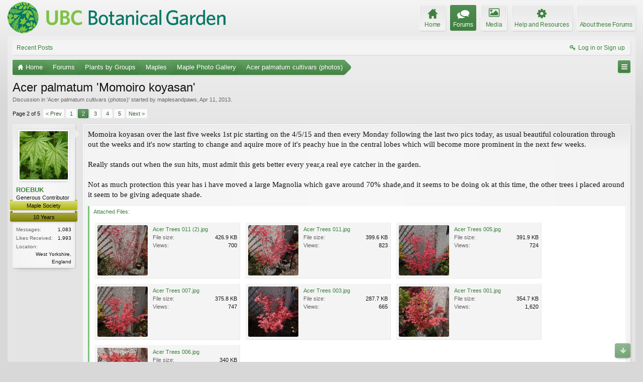

--- FILE ---
content_type: text/html; charset=UTF-8
request_url: https://forums.botanicalgarden.ubc.ca/threads/acer-palmatum-momoiro-koyasan.77819/page-2
body_size: 22824
content:
<!DOCTYPE html>
<html id="XenForo" lang="en-US" dir="LTR" class="Public NoJs GalleryLazyLoader LoggedOut NoSidebar RunDeferred Responsive" xmlns:fb="http://www.facebook.com/2008/fbml">
<head>

	<meta charset="utf-8" />
	<meta http-equiv="X-UA-Compatible" content="IE=Edge,chrome=1" />
	
		<meta name="viewport" content="width=device-width, initial-scale=1" />
	
	
		<base href="https://forums.botanicalgarden.ubc.ca/" />
		<script>
			var _b = document.getElementsByTagName('base')[0], _bH = "https://forums.botanicalgarden.ubc.ca/";
			if (_b && _b.href != _bH) _b.href = _bH;
		</script>
	

	<title>Acer palmatum &#039;Momoiro koyasan&#039; | Page 2 | UBC Botanical Garden Forums</title>
	
	<noscript><style>.JsOnly, .jsOnly { display: none !important; }</style></noscript>
	<link rel="stylesheet" href="//fonts.googleapis.com/css?family=Open+Sans:400,600,700,400italic,700italic,600italic&amp;subset=latin,cyrillic-ext,greek-ext,greek,vietnamese,latin-ext,cyrillic" />
	<link rel="stylesheet" href="//maxcdn.bootstrapcdn.com/font-awesome/4.7.0/css/font-awesome.min.css" />
	<link rel="stylesheet" href="styles/elegance2_green/glyphicons-pro-1.9.2/css/glyphicons.css" />
	<link rel="stylesheet" href="css.php?css=xenforo,form,public&amp;style=4&amp;dir=LTR&amp;d=1734379552" />
	<!--[if lte IE 9]>
		<link href="styles/elegance2_green/xenforo/ie8.css?_v=1ae7ef36" rel="stylesheet" type="text/css" media="screen, projection" />
	<![endif]-->
	<link rel="stylesheet" href="css.php?css=attached_files,bb_code,bbm_buttons,likes_summary,login_bar,message,message_user_info,share_page,thread_view,xengallery_tab_links&amp;style=4&amp;dir=LTR&amp;d=1734379552" />
	
	


	
		<script src="https://ajax.googleapis.com/ajax/libs/jquery/1.11.0/jquery.min.js"></script>	
	
		<script>if (!window.jQuery) { document.write('<scr'+'ipt type="text/javascript" src="js/jquery/jquery-1.11.0.min.js"><\/scr'+'ipt>'); }</script>
		
	
		<script src="styles/elegance2_green/xenforo/js/style-min.js?_v=1ae7ef36"></script>
	
	<script src="js/xenforo/xenforo.js?_v=1ae7ef36"></script>

<script src="js/bbm/zloader.js?_v=1ae7ef36"></script>


	



	
	
		<link href="https://maxcdn.bootstrapcdn.com/font-awesome/4.3.0/css/font-awesome.min.css" rel="stylesheet">
	

	
	
<link rel="apple-touch-icon" href="https://forums.botanicalgarden.ubc.ca/styles/ubcbg/UBCBG-logo-200pxsquare.png" />
	<link rel="alternate" type="application/rss+xml" title="RSS feed for UBC Botanical Garden Forums" href="forums/-/index.rss" />
	
	<link rel="prev" href="threads/acer-palmatum-momoiro-koyasan.77819/" /><link rel="next" href="threads/acer-palmatum-momoiro-koyasan.77819/page-3" />
	<link rel="canonical" href="https://forums.botanicalgarden.ubc.ca/threads/acer-palmatum-momoiro-koyasan.77819/page-2" />
	<meta name="description" content="Momoira koyasan over the last five weeks 1st pic starting on the 4/5/15 and then every Monday following the last two pics today, as usual beautiful..." />	<meta property="og:site_name" content="UBC Botanical Garden Forums" />
	<meta property="og:image" content="https://forums.botanicalgarden.ubc.ca/data/avatars/m/53/53103.jpg?1454951987" />
	<meta property="og:image" content="https://forums.botanicalgarden.ubc.ca/styles/ubcbg/UBCBG-logo-200pxsquare.png" />
	<meta property="og:type" content="article" />
	<meta property="og:url" content="https://forums.botanicalgarden.ubc.ca/threads/acer-palmatum-momoiro-koyasan.77819/" />
	<meta property="og:title" content="Acer palmatum &#039;Momoiro koyasan&#039;" />
	<meta property="og:description" content="Momoira koyasan over the last five weeks 1st pic starting on the 4/5/15 and then every Monday following the last two pics today, as usual beautiful..." />
	
	
	



</head>

<body class="node208 node259 node9 node86 SelectQuotable">

<script> document.body.style.visibility = 'hidden'; setTimeout(function() { document.body.style.visibility = ''; }, 1000); </script>




	

<div id="loginBar" class="loginBarOverlay">
	<div class="pageWidth">
		<div class="pageContent">	
			<h3 id="loginBarHandle">
				<label for="LoginControl"><a href="login/" class="concealed noOutline">Log in or Sign up</a></label>
			</h3>
			
			<span class="helper"></span>

			
		</div>
	</div>
</div>


<div id="headerMover">





<header><div id="header">
	<div id="logoBlock">
	<div class="pageWidth">
		<div class="pageContent">
			
			
			<div id="logo"><a href="https://www.botanicalgarden.ubc.ca">
				<span></span>
				<img src="styles/ubcbg/UBCBG-logo-70x434.png" alt="UBC Botanical Garden Forums" />
			</a></div>
			
			
			<span class="helper"></span>
		</div>
	</div>
</div>

	</div></header><div class="globalWrapper pageWidth">

	





<div id="navigation" class="pageWidth notStatic "
	data-static-navigation="1,0,1,400px,600px"
	data-glyphs-main-config="1,selected=0" 
	data-glyphs-visitor-config="2,login=1"
	 data-glyphs-main="home,portal=gi-home
forums=gi-conversation,font-size:1.2em;top:3px;
members=gi-group,padding-right:2px
chat,taigachat=gi-chat
resources=fa-cog,font-size:1.1em;top:1px;
showcase=gi-camera
gallery,xengallery,sonnb_xengallery,useralbums=fa-photo
articles,ams,ubs=gi-book-open
sportsbook=gi-podium
stocktrader=gi-stats
survivor=gi-ax
pickem=gi-playing-dices
calendar=fa-calendar
classifieds=gi-newspaper"
	 data-glyphs-visitor="account=fa-user,font-size:1.2em;top:1px;
inbox.non-zero-counter=gi-message-new,top:0;
inbox=gi-inbox
alerts=fa-bell
login=fa-key"
	 
		data-alternative-nav="800px" 
		 data-alt-glyphs="home,portal=gi-home,font-size:.9em
forums=gi-conversation
members=gi-group,font-size:.9em
resources=fa-cog
"
		
	
>
	<div class="pageContent">
		<nav>

<div class="navTabs">
	<ul class="publicTabs">
	
		<!-- home -->
		
			<li class="navTab home PopupClosed"><a href="https://www.botanicalgarden.ubc.ca" class="navLink">Home</a></li>
		
		
		
		<!-- extra tabs: home -->
		
		
		
		<!-- forums -->
		
			<li class="navTab forums selected">
			
				<a href="https://forums.botanicalgarden.ubc.ca/" class="navLink">Forums</a>
				<a href="https://forums.botanicalgarden.ubc.ca/" class="SplitCtrl" rel="Menu"></a>
				
				<div class="tabLinks forumsTabLinks">
					<div class="primaryContent menuHeader">
						<h3>Forums</h3>
						<div class="muted">Quick Links</div>
					</div>
					<ul class="secondaryContent blockLinksList">
					
						
						
						
						<li><a href="find-new/posts" rel="nofollow">Recent Posts</a></li>
					
					</ul>
				</div>
			</li>
		
		
		
		<!-- extra tabs: middle -->
		
		
			
				<li class="navTab xengallery Popup PopupControl PopupClosed">
			
				<a href="https://forums.botanicalgarden.ubc.ca/media/" class="navLink">Media</a>
				<a href="https://forums.botanicalgarden.ubc.ca/media/" class="SplitCtrl" rel="Menu"></a>
				
				<div class="Menu JsOnly tabMenu xengalleryTabLinks">
					<div class="primaryContent menuHeader">
						<h3>Media</h3>
						<div class="muted">Quick Links</div>
					</div>
					

<ul class="secondaryContent blockLinksList xengallery">
	
	
	
	
		
		
	
	<li><a href="find-new/media" rel="nofollow">New Media</a></li>
</ul>
				</div>
			</li>
			
		
			
				<li class="navTab resources Popup PopupControl PopupClosed">
			
				<a href="https://forums.botanicalgarden.ubc.ca/resources/" class="navLink">Help and Resources</a>
				<a href="https://forums.botanicalgarden.ubc.ca/resources/" class="SplitCtrl" rel="Menu"></a>
				
				<div class="Menu JsOnly tabMenu resourcesTabLinks">
					<div class="primaryContent menuHeader">
						<h3>Help and Resources</h3>
						<div class="muted">Quick Links</div>
					</div>
					<ul class="secondaryContent blockLinksList">
	
	<li><a href="resources/authors">Most Active Authors</a></li>
	<li><a href="resources/reviews">Latest Reviews</a></li>
	
	
	
</ul>
				</div>
			</li>
			
		
		
		
		
		<!-- members -->
						
		
		<!-- extra tabs: end -->
		
		
			
				<li class="navTab aboutus PopupClosed">
					<a href="aboutus/" class="navLink">About these Forums</a>
					
				</li>
			
		
		

		<!-- responsive popup -->
		<li class="navTab navigationHiddenTabs Popup PopupControl PopupClosed" style="display:none">	
						
			<a rel="Menu" class="navLink NoPopupGadget"><span class="menuIcon">Menu</span></a>
			
			<div class="Menu JsOnly blockLinksList primaryContent" id="NavigationHiddenMenu"></div>
		</li>
			
		
		<!-- no selection -->
		
		
	</ul>
	
	
		<ul class="visitorTabs">
			<li class="navTab login">
				<label for="LoginControl">
					<a href="login/" class="navLink OverlayTrigger">Log in or Sign up</a>
				</label>
			</li>
		</ul>
	
</div>

<span class="helper"></span>
			
		</nav>	
	</div>
</div>


	







<div id="content" class="thread_view" data-button-glyphs="invite=gi-user_add
add,create-thread=gi-edit,top:1px;
reports=gi-notes
reply=gi-conversation
closed=gi-lock
upgrades=fa-arrow-up
showcase=fa-photo,margin-right:2px;top:1px;
edit=fa-pencil-square-o" data-scale-message="0,0,1" data-floating-nav="1,1,3000" data-sidebar-toggle="1,1,0,800px,Sidebar" data-move-breadcrumb-button="1">
	<div class="pageWidth">
		<div class="pageContent">
			<!-- main content area -->
			
			
			
			
						
						

						
						
						<div class="breadBoxTop ">
							
							
							


	
		
			
		
	
		
			
		
	
		
			
		
	
		
			
		
	



<nav>
	<fieldset class="breadcrumb">
		
			<a href="misc/quick-navigation-menu?selected=node-208" class="OverlayTrigger jumpMenuTrigger" data-cacheOverlay="true" title="Open quick navigation"><!--Jump to...--></a>
		
			
		<div class="boardTitle"><strong>UBC Botanical Garden Forums</strong></div>
		
		<span class="crumbs">
			
				<span class="crust homeCrumb" itemscope="itemscope" itemtype="http://data-vocabulary.org/Breadcrumb">
					<a href="https://www.botanicalgarden.ubc.ca" class="crumb" rel="up" itemprop="url"><span itemprop="title">Home</span></a>
					<span class="arrow"><span></span></span>
				</span>
			
			
			
				<span class="crust selectedTabCrumb" itemscope="itemscope" itemtype="http://data-vocabulary.org/Breadcrumb">
					<a href="https://forums.botanicalgarden.ubc.ca/" class="crumb" rel="up" itemprop="url"><span itemprop="title">Forums</span></a>
					<span class="arrow"><span>&gt;</span></span>
				</span>
			
			
			
				
					<span class="crust" itemscope="itemscope" itemtype="http://data-vocabulary.org/Breadcrumb">
						<a href="https://forums.botanicalgarden.ubc.ca/#plants-by-groups.259" class="crumb" rel="up" itemprop="url"><span itemprop="title">Plants by Groups</span></a>
						<span class="arrow"><span>&gt;</span></span>
					</span>
				
					<span class="crust" itemscope="itemscope" itemtype="http://data-vocabulary.org/Breadcrumb">
						<a href="https://forums.botanicalgarden.ubc.ca/forums/maples.9/" class="crumb" rel="up" itemprop="url"><span itemprop="title">Maples</span></a>
						<span class="arrow"><span>&gt;</span></span>
					</span>
				
					<span class="crust" itemscope="itemscope" itemtype="http://data-vocabulary.org/Breadcrumb">
						<a href="https://forums.botanicalgarden.ubc.ca/forums/maple-photo-gallery.86/" class="crumb" rel="up" itemprop="url"><span itemprop="title">Maple Photo Gallery</span></a>
						<span class="arrow"><span>&gt;</span></span>
					</span>
				
					<span class="crust" itemscope="itemscope" itemtype="http://data-vocabulary.org/Breadcrumb">
						<a href="https://forums.botanicalgarden.ubc.ca/forums/acer-palmatum-cultivars-photos.208/" class="crumb" rel="up" itemprop="url"><span itemprop="title">Acer palmatum cultivars (photos)</span></a>
						<span class="arrow"><span>&gt;</span></span>
					</span>
				
			
		</span>
	</fieldset>
</nav>

							
						</div>
						
						
						
						
					
						<!--[if lt IE 8]>
							<p class="importantMessage">You are using an out of date browser. It  may not display this or other websites correctly.<br />You should upgrade or use an <a href="https://www.google.com/chrome/browser/" target="_blank">alternative browser</a>.</p>
						<![endif]-->

						
						

						
						
						
						
												
							<!-- h1 title, description -->
							<div class="titleBar">
								
								<h1>Acer palmatum &#039;Momoiro koyasan&#039;</h1>
								
								<p id="pageDescription" class="muted ">
	Discussion in '<a href="forums/acer-palmatum-cultivars-photos.208/">Acer palmatum cultivars (photos)</a>' started by <a href="members/maplesandpaws.53103/" class="username" dir="auto">maplesandpaws</a>, <a href="threads/acer-palmatum-momoiro-koyasan.77819/"><span class="DateTime" title="Apr 11, 2013 at 3:06 PM">Apr 11, 2013</span></a>.
</p>
							</div>
						
						
						
						
						
						<!-- main template -->
						

	



























	




<div class="pageNavLinkGroup">
	<div class="linkGroup SelectionCountContainer">
		
		
	</div>

	


<div class="PageNav"
	data-page="2"
	data-range="2"
	data-start="2"
	data-end="4"
	data-last="5"
	data-sentinel="{{sentinel}}"
	data-baseurl="threads/acer-palmatum-momoiro-koyasan.77819/page-{{sentinel}}">
	
	<span class="pageNavHeader">Page 2 of 5</span>
	
	<nav>
		
			<a href="threads/acer-palmatum-momoiro-koyasan.77819/" class="text">&lt; Prev</a>
			
		
		
		<a href="threads/acer-palmatum-momoiro-koyasan.77819/" class="" rel="start">1</a>
		
		
		
		
			<a href="threads/acer-palmatum-momoiro-koyasan.77819/page-2" class="currentPage ">2</a>
		
			<a href="threads/acer-palmatum-momoiro-koyasan.77819/page-3" class="">3</a>
		
			<a href="threads/acer-palmatum-momoiro-koyasan.77819/page-4" class="">4</a>
		
		
		
		
		<a href="threads/acer-palmatum-momoiro-koyasan.77819/page-5" class="">5</a>
		
		
			<a href="threads/acer-palmatum-momoiro-koyasan.77819/page-3" class="text">Next &gt;</a>
			
		
	</nav>	
	
	
</div>

</div>





<form action="inline-mod/post/switch" method="post"
	class="InlineModForm section"
	data-cookieName="posts"
	data-controls="#InlineModControls"
	data-imodOptions="#ModerationSelect option">

	<ol class="messageList" id="messageList">
		
			
				


<li id="post-339244" class="message   " data-author="ROEBUK">

	

	

<div class="messageUserInfo" itemscope="itemscope" itemtype="http://data-vocabulary.org/Person">
<div class="messageUserBlock ">
	
		<div class="avatarHolder">
			<span class="helper"></span>
			
				<a href="members/roebuk.51771/" class="avatar Av51771m" data-avatarhtml="true"><img src="data/avatars/m/51/51771.jpg?1643067446" width="96" height="96" alt="ROEBUK" /></a>
			
			
			<!-- slot: message_user_info_avatar -->
		</div>
	


	
		<h3 class="userText">
			<a href="members/roebuk.51771/" class="username" dir="auto" itemprop="name">ROEBUK</a>
			<em class="userTitle" itemprop="title">Generous Contributor</em>
			<em class="userBanner bannerOrange wrapped" itemprop="title"><span class="before"></span><strong>Maple Society</strong><span class="after"></span></em>
<em class="userBanner bannerOlive wrapped" itemprop="title"><span class="before"></span><strong>10 Years</strong><span class="after"></span></em>
			<!-- slot: message_user_info_text -->
		</h3>
	
		
	
		<div class="extraUserInfo">
			
			
				
				
				
					<dl class="pairsJustified">
						<dt>Messages:</dt>
						<dd><a href="search/member?user_id=51771" class="concealed" rel="nofollow">1,083</a></dd>
					</dl>
				
				
				



				
					<dl class="pairsJustified">
						<dt>Likes Received:</dt>
						<dd>1,993</dd>
					</dl>
				
				
				
			
				
				
				
				
				
					<dl class="pairsJustified">
						<dt>Location:</dt>
						<dd><a href="misc/location-info?location=West+Yorkshire%2C+England" target="_blank" rel="nofollow" itemprop="address" class="concealed">West Yorkshire, England</a></dd>
					</dl>
				
			
				
							
						
			
			
		</div>
	
		


	<span class="arrow"><span></span></span>
</div>
</div>

	<div class="messageInfo primaryContent">
		
		
		
		
		
		<div class="messageContent">		
			<article>
				<blockquote class="messageText SelectQuoteContainer ugc baseHtml">
					
					Momoira koyasan over the last five weeks 1st pic starting on the 4/5/15 and then every Monday following the last two pics today, as usual beautiful colouration through out the weeks and it&#039;s now starting to change and aquire more of it&#039;s peachy hue in the central lobes which will become more prominent in the next few weeks.<br />
<br />
Really stands out when the sun hits, must admit this gets better every year,a real eye catcher in the garden.<br />
<br />
Not as much protection this year has i have moved a large Magnolia which gave around 70% shade,and it seems to be doing ok at this time, the other trees i placed around it seem to be giving adequate shade.
					<div class="messageTextEndMarker">&nbsp;</div>
				</blockquote>
			</article>
			
			

<div class="attachedFiles">
	<h4 class="attachedFilesHeader">Attached Files:</h4>
	<ul class="attachmentList SquareThumbs"
		data-thumb-height="100"
		data-thumb-selector="div.thumbnail > a">
		
			<li class="attachment image" title="Acer Trees 011 (2).jpg">
				<div class="boxModelFixer primaryContent">
					
					<div class="thumbnail">
						
							<a href="attachments/acer-trees-011-2-jpg.134463/" target="_blank" class="LbTrigger"
								data-href="misc/lightbox"><img 
								src="data/attachments/117/117204-b66658bff91aacf8325060941444e1e0.jpg" alt="Acer Trees 011 (2).jpg" class="LbImage" /></a>
						
					</div>
					
					<div class="attachmentInfo pairsJustified">
						<h6 class="filename"><a href="attachments/acer-trees-011-2-jpg.134463/" target="_blank">Acer Trees 011 (2).jpg</a></h6>
						<dl><dt>File size:</dt> <dd>426.9 KB</dd></dl>
						<dl><dt>Views:</dt> <dd>700</dd></dl>
					</div>
				</div>
			</li>
		
			<li class="attachment image" title="Acer Trees 011.jpg">
				<div class="boxModelFixer primaryContent">
					
					<div class="thumbnail">
						
							<a href="attachments/acer-trees-011-jpg.134464/" target="_blank" class="LbTrigger"
								data-href="misc/lightbox"><img 
								src="data/attachments/117/117205-f86b849efc07d5a61a5de2517649ffa6.jpg" alt="Acer Trees 011.jpg" class="LbImage" /></a>
						
					</div>
					
					<div class="attachmentInfo pairsJustified">
						<h6 class="filename"><a href="attachments/acer-trees-011-jpg.134464/" target="_blank">Acer Trees 011.jpg</a></h6>
						<dl><dt>File size:</dt> <dd>399.6 KB</dd></dl>
						<dl><dt>Views:</dt> <dd>823</dd></dl>
					</div>
				</div>
			</li>
		
			<li class="attachment image" title="Acer Trees 005.jpg">
				<div class="boxModelFixer primaryContent">
					
					<div class="thumbnail">
						
							<a href="attachments/acer-trees-005-jpg.134465/" target="_blank" class="LbTrigger"
								data-href="misc/lightbox"><img 
								src="data/attachments/117/117206-8303ec1a5980c6756cebe3e4535a21f6.jpg" alt="Acer Trees 005.jpg" class="LbImage" /></a>
						
					</div>
					
					<div class="attachmentInfo pairsJustified">
						<h6 class="filename"><a href="attachments/acer-trees-005-jpg.134465/" target="_blank">Acer Trees 005.jpg</a></h6>
						<dl><dt>File size:</dt> <dd>391.9 KB</dd></dl>
						<dl><dt>Views:</dt> <dd>724</dd></dl>
					</div>
				</div>
			</li>
		
			<li class="attachment image" title="Acer Trees 007.jpg">
				<div class="boxModelFixer primaryContent">
					
					<div class="thumbnail">
						
							<a href="attachments/acer-trees-007-jpg.134466/" target="_blank" class="LbTrigger"
								data-href="misc/lightbox"><img 
								src="data/attachments/117/117207-27a6672e4ca7bed72571e1564572589b.jpg" alt="Acer Trees 007.jpg" class="LbImage" /></a>
						
					</div>
					
					<div class="attachmentInfo pairsJustified">
						<h6 class="filename"><a href="attachments/acer-trees-007-jpg.134466/" target="_blank">Acer Trees 007.jpg</a></h6>
						<dl><dt>File size:</dt> <dd>375.8 KB</dd></dl>
						<dl><dt>Views:</dt> <dd>747</dd></dl>
					</div>
				</div>
			</li>
		
			<li class="attachment image" title="Acer Trees 003.jpg">
				<div class="boxModelFixer primaryContent">
					
					<div class="thumbnail">
						
							<a href="attachments/acer-trees-003-jpg.134467/" target="_blank" class="LbTrigger"
								data-href="misc/lightbox"><img 
								src="data/attachments/117/117208-643dc746d64e2d69c57e5d35941b4c73.jpg" alt="Acer Trees 003.jpg" class="LbImage" /></a>
						
					</div>
					
					<div class="attachmentInfo pairsJustified">
						<h6 class="filename"><a href="attachments/acer-trees-003-jpg.134467/" target="_blank">Acer Trees 003.jpg</a></h6>
						<dl><dt>File size:</dt> <dd>287.7 KB</dd></dl>
						<dl><dt>Views:</dt> <dd>665</dd></dl>
					</div>
				</div>
			</li>
		
			<li class="attachment image" title="Acer Trees 001.jpg">
				<div class="boxModelFixer primaryContent">
					
					<div class="thumbnail">
						
							<a href="attachments/acer-trees-001-jpg.134468/" target="_blank" class="LbTrigger"
								data-href="misc/lightbox"><img 
								src="data/attachments/117/117209-a245aca33f54cb1e495b5e87e8462d00.jpg" alt="Acer Trees 001.jpg" class="LbImage" /></a>
						
					</div>
					
					<div class="attachmentInfo pairsJustified">
						<h6 class="filename"><a href="attachments/acer-trees-001-jpg.134468/" target="_blank">Acer Trees 001.jpg</a></h6>
						<dl><dt>File size:</dt> <dd>354.7 KB</dd></dl>
						<dl><dt>Views:</dt> <dd>1,620</dd></dl>
					</div>
				</div>
			</li>
		
			<li class="attachment image" title="Acer Trees 006.jpg">
				<div class="boxModelFixer primaryContent">
					
					<div class="thumbnail">
						
							<a href="attachments/acer-trees-006-jpg.134469/" target="_blank" class="LbTrigger"
								data-href="misc/lightbox"><img 
								src="data/attachments/117/117210-c085730deea2b693d891d8dfd0edcd38.jpg" alt="Acer Trees 006.jpg" class="LbImage" /></a>
						
					</div>
					
					<div class="attachmentInfo pairsJustified">
						<h6 class="filename"><a href="attachments/acer-trees-006-jpg.134469/" target="_blank">Acer Trees 006.jpg</a></h6>
						<dl><dt>File size:</dt> <dd>340 KB</dd></dl>
						<dl><dt>Views:</dt> <dd>876</dd></dl>
					</div>
				</div>
			</li>
		
	</ul>
</div>


		</div>
		
		
		
		
		
		
		
				
		<div class="messageMeta ToggleTriggerAnchor">
			
			<div class="privateControls">
				
				<span class="item muted">
					<span class="authorEnd"><a href="members/roebuk.51771/" class="username author" dir="auto">ROEBUK</a>,</span>
					<a href="threads/acer-palmatum-momoiro-koyasan.77819/page-2#post-339244" title="Permalink" class="datePermalink"><span class="DateTime" title="Jun 1, 2015 at 7:44 AM">Jun 1, 2015</span></a>
				</span>
				
				
				
				
				
				
				
				
				
				
				
			</div>
			
			<div class="publicControls">
				<a href="threads/acer-palmatum-momoiro-koyasan.77819/page-2#post-339244" title="Permalink" class="item muted postNumber hashPermalink OverlayTrigger" data-href="posts/339244/permalink">#26</a>
				
				
				
				
			</div>
		</div>
	
		
		<div id="likes-post-339244">
	
	<div class="likesSummary secondaryContent">
		<span class="LikeText">
			<a href="members/backcountry-dan.76331/" class="username" dir="auto">Backcountry Dan</a> and <a href="members/davethefish.70004/" class="username" dir="auto">Davethefish</a> like this.
		</span>
	</div>
</div>
	</div>

	
	
	
	
</li>
			
		
			
				


<li id="post-339245" class="message   " data-author="maplesmagpie">

	

	

<div class="messageUserInfo" itemscope="itemscope" itemtype="http://data-vocabulary.org/Person">
<div class="messageUserBlock ">
	
		<div class="avatarHolder">
			<span class="helper"></span>
			
				<a href="members/maplesmagpie.61665/" class="avatar Av61665m" data-avatarhtml="true"><img src="data/avatars/m/61/61665.jpg?1455945811" width="96" height="96" alt="maplesmagpie" /></a>
			
			
			<!-- slot: message_user_info_avatar -->
		</div>
	


	
		<h3 class="userText">
			<a href="members/maplesmagpie.61665/" class="username" dir="auto" itemprop="name">maplesmagpie</a>
			<em class="userTitle" itemprop="title">Active Member</em>
			
			<!-- slot: message_user_info_text -->
		</h3>
	
		
	
		<div class="extraUserInfo">
			
			
				
				
				
					<dl class="pairsJustified">
						<dt>Messages:</dt>
						<dd><a href="search/member?user_id=61665" class="concealed" rel="nofollow">309</a></dd>
					</dl>
				
				
				



				
					<dl class="pairsJustified">
						<dt>Likes Received:</dt>
						<dd>28</dd>
					</dl>
				
				
				
			
				
				
				
				
				
					<dl class="pairsJustified">
						<dt>Location:</dt>
						<dd><a href="misc/location-info?location=Zone+5b%2C+along+Lake+Michigan+in+WI" target="_blank" rel="nofollow" itemprop="address" class="concealed">Zone 5b, along Lake Michigan in WI</a></dd>
					</dl>
				
			
				
							
						
			
			
		</div>
	
		


	<span class="arrow"><span></span></span>
</div>
</div>

	<div class="messageInfo primaryContent">
		
		
		
		
		
		<div class="messageContent">		
			<article>
				<blockquote class="messageText SelectQuoteContainer ugc baseHtml">
					
					Very pretty!<br />
<br />
Mine is just about green now, with most of the transition happening in the last week.  Each leaf still has red edges.  After it arrived it got very red/pink in the sun, but now that the horse chestnut canopy has leafed out it&#039;s in nearly all-day shade.  Still a very pretty tree when it&#039;s green.
					<div class="messageTextEndMarker">&nbsp;</div>
				</blockquote>
			</article>
			
			
		</div>
		
		
		
		
		
		
		
				
		<div class="messageMeta ToggleTriggerAnchor">
			
			<div class="privateControls">
				
				<span class="item muted">
					<span class="authorEnd"><a href="members/maplesmagpie.61665/" class="username author" dir="auto">maplesmagpie</a>,</span>
					<a href="threads/acer-palmatum-momoiro-koyasan.77819/page-2#post-339245" title="Permalink" class="datePermalink"><span class="DateTime" title="Jun 1, 2015 at 7:52 AM">Jun 1, 2015</span></a>
				</span>
				
				
				
				
				
				
				
				
				
				
				
			</div>
			
			<div class="publicControls">
				<a href="threads/acer-palmatum-momoiro-koyasan.77819/page-2#post-339245" title="Permalink" class="item muted postNumber hashPermalink OverlayTrigger" data-href="posts/339245/permalink">#27</a>
				
				
				
				
			</div>
		</div>
	
		
		<div id="likes-post-339245"></div>
	</div>

	
	
	
	
</li>
			
		
			
				


<li id="post-339246" class="message   " data-author="directorrod">

	

	

<div class="messageUserInfo" itemscope="itemscope" itemtype="http://data-vocabulary.org/Person">
<div class="messageUserBlock ">
	
		<div class="avatarHolder">
			<span class="helper"></span>
			
				<a href="members/directorrod.60572/" class="avatar Av60572m" data-avatarhtml="true"><img src="styles/elegance2_green/xenforo/avatars/avatar_m.png" width="96" height="96" alt="directorrod" /></a>
			
			
			<!-- slot: message_user_info_avatar -->
		</div>
	


	
		<h3 class="userText">
			<a href="members/directorrod.60572/" class="username" dir="auto" itemprop="name">directorrod</a>
			<em class="userTitle" itemprop="title">Active Member</em>
			
			<!-- slot: message_user_info_text -->
		</h3>
	
		
	
		<div class="extraUserInfo">
			
			
				
				
				
					<dl class="pairsJustified">
						<dt>Messages:</dt>
						<dd><a href="search/member?user_id=60572" class="concealed" rel="nofollow">56</a></dd>
					</dl>
				
				
				



				
					<dl class="pairsJustified">
						<dt>Likes Received:</dt>
						<dd>3</dd>
					</dl>
				
				
				
			
				
				
				
				
				
					<dl class="pairsJustified">
						<dt>Location:</dt>
						<dd><a href="misc/location-info?location=Rockton%2C+Illinois%2C+USA.+Zone+5" target="_blank" rel="nofollow" itemprop="address" class="concealed">Rockton, Illinois, USA. Zone 5</a></dd>
					</dl>
				
			
				
							
						
			
			
		</div>
	
		


	<span class="arrow"><span></span></span>
</div>
</div>

	<div class="messageInfo primaryContent">
		
		
		
		
		
		<div class="messageContent">		
			<article>
				<blockquote class="messageText SelectQuoteContainer ugc baseHtml">
					
					ROEBUK, your Acer palmatum &#039;Momoira koyasan&#039; is looking sensational. Thank you for sharing the beautiful pictures. I just planted a small one and am looking forward to its spring display next year.
					<div class="messageTextEndMarker">&nbsp;</div>
				</blockquote>
			</article>
			
			
		</div>
		
		
		
		
		
		
		
				
		<div class="messageMeta ToggleTriggerAnchor">
			
			<div class="privateControls">
				
				<span class="item muted">
					<span class="authorEnd"><a href="members/directorrod.60572/" class="username author" dir="auto">directorrod</a>,</span>
					<a href="threads/acer-palmatum-momoiro-koyasan.77819/page-2#post-339246" title="Permalink" class="datePermalink"><span class="DateTime" title="Jun 1, 2015 at 7:54 AM">Jun 1, 2015</span></a>
				</span>
				
				
				
				
				
				
				
				
				
				
				
			</div>
			
			<div class="publicControls">
				<a href="threads/acer-palmatum-momoiro-koyasan.77819/page-2#post-339246" title="Permalink" class="item muted postNumber hashPermalink OverlayTrigger" data-href="posts/339246/permalink">#28</a>
				
				
				
				
			</div>
		</div>
	
		
		<div id="likes-post-339246"></div>
	</div>

	
	
	
	
</li>
			
		
			
				


<li id="post-339818" class="message   " data-author="maplesmagpie">

	

	

<div class="messageUserInfo" itemscope="itemscope" itemtype="http://data-vocabulary.org/Person">
<div class="messageUserBlock ">
	
		<div class="avatarHolder">
			<span class="helper"></span>
			
				<a href="members/maplesmagpie.61665/" class="avatar Av61665m" data-avatarhtml="true"><img src="data/avatars/m/61/61665.jpg?1455945811" width="96" height="96" alt="maplesmagpie" /></a>
			
			
			<!-- slot: message_user_info_avatar -->
		</div>
	


	
		<h3 class="userText">
			<a href="members/maplesmagpie.61665/" class="username" dir="auto" itemprop="name">maplesmagpie</a>
			<em class="userTitle" itemprop="title">Active Member</em>
			
			<!-- slot: message_user_info_text -->
		</h3>
	
		
	
		<div class="extraUserInfo">
			
			
				
				
				
					<dl class="pairsJustified">
						<dt>Messages:</dt>
						<dd><a href="search/member?user_id=61665" class="concealed" rel="nofollow">309</a></dd>
					</dl>
				
				
				



				
					<dl class="pairsJustified">
						<dt>Likes Received:</dt>
						<dd>28</dd>
					</dl>
				
				
				
			
				
				
				
				
				
					<dl class="pairsJustified">
						<dt>Location:</dt>
						<dd><a href="misc/location-info?location=Zone+5b%2C+along+Lake+Michigan+in+WI" target="_blank" rel="nofollow" itemprop="address" class="concealed">Zone 5b, along Lake Michigan in WI</a></dd>
					</dl>
				
			
				
							
						
			
			
		</div>
	
		


	<span class="arrow"><span></span></span>
</div>
</div>

	<div class="messageInfo primaryContent">
		
		
		
		
		
		<div class="messageContent">		
			<article>
				<blockquote class="messageText SelectQuoteContainer ugc baseHtml">
					
					This is my Momoiro koyasan in the shade, mid-June.  I was going to keep it potted in the shade, because I do really enjoy the form, leaves, an even the green leaf color, but now I&#039;m thinking of moving it to a high-sun spot for next year.  ROEBUK, your photos are just too tempting!
					<div class="messageTextEndMarker">&nbsp;</div>
				</blockquote>
			</article>
			
			

<div class="attachedFiles">
	<h4 class="attachedFilesHeader">Attached Files:</h4>
	<ul class="attachmentList SquareThumbs"
		data-thumb-height="100"
		data-thumb-selector="div.thumbnail > a">
		
			<li class="attachment image" title="6_4 Garden 044.jpg">
				<div class="boxModelFixer primaryContent">
					
					<div class="thumbnail">
						
							<a href="attachments/6_4-garden-044-jpg.134828/" target="_blank" class="LbTrigger"
								data-href="misc/lightbox"><img 
								src="data/attachments/117/117532-6718bc030657adf933ba31409fdb52d4.jpg" alt="6_4 Garden 044.jpg" class="LbImage" /></a>
						
					</div>
					
					<div class="attachmentInfo pairsJustified">
						<h6 class="filename"><a href="attachments/6_4-garden-044-jpg.134828/" target="_blank">6_4 Garden 044.jpg</a></h6>
						<dl><dt>File size:</dt> <dd>292.4 KB</dd></dl>
						<dl><dt>Views:</dt> <dd>581</dd></dl>
					</div>
				</div>
			</li>
		
	</ul>
</div>


		</div>
		
		
		
		
		
		
		
				
		<div class="messageMeta ToggleTriggerAnchor">
			
			<div class="privateControls">
				
				<span class="item muted">
					<span class="authorEnd"><a href="members/maplesmagpie.61665/" class="username author" dir="auto">maplesmagpie</a>,</span>
					<a href="threads/acer-palmatum-momoiro-koyasan.77819/page-2#post-339818" title="Permalink" class="datePermalink"><span class="DateTime" title="Jun 14, 2015 at 6:54 PM">Jun 14, 2015</span></a>
				</span>
				
				
				
				
				
				
				
				
				
				
				
			</div>
			
			<div class="publicControls">
				<a href="threads/acer-palmatum-momoiro-koyasan.77819/page-2#post-339818" title="Permalink" class="item muted postNumber hashPermalink OverlayTrigger" data-href="posts/339818/permalink">#29</a>
				
				
				
				
			</div>
		</div>
	
		
		<div id="likes-post-339818">
	
	<div class="likesSummary secondaryContent">
		<span class="LikeText">
			<a href="members/davethefish.70004/" class="username" dir="auto">Davethefish</a> likes this.
		</span>
	</div>
</div>
	</div>

	
	
	
	
</li>
			
		
			
				


<li id="post-339823" class="message   " data-author="maplesandpaws">

	

	

<div class="messageUserInfo" itemscope="itemscope" itemtype="http://data-vocabulary.org/Person">
<div class="messageUserBlock ">
	
		<div class="avatarHolder">
			<span class="helper"></span>
			
				<a href="members/maplesandpaws.53103/" class="avatar Av53103m" data-avatarhtml="true"><img src="data/avatars/m/53/53103.jpg?1454951987" width="96" height="96" alt="maplesandpaws" /></a>
			
			
			<!-- slot: message_user_info_avatar -->
		</div>
	


	
		<h3 class="userText">
			<a href="members/maplesandpaws.53103/" class="username" dir="auto" itemprop="name">maplesandpaws</a>
			<em class="userTitle" itemprop="title">Active Member</em>
			
			<!-- slot: message_user_info_text -->
		</h3>
	
		
	
		<div class="extraUserInfo">
			
			
				
				
				
					<dl class="pairsJustified">
						<dt>Messages:</dt>
						<dd><a href="search/member?user_id=53103" class="concealed" rel="nofollow">750</a></dd>
					</dl>
				
				
				



				
					<dl class="pairsJustified">
						<dt>Likes Received:</dt>
						<dd>18</dd>
					</dl>
				
				
				
			
				
				
				
				
				
					<dl class="pairsJustified">
						<dt>Location:</dt>
						<dd><a href="misc/location-info?location=KS+-%3E+northern+AL%2C+USA" target="_blank" rel="nofollow" itemprop="address" class="concealed">KS -&gt; northern AL, USA</a></dd>
					</dl>
				
			
				
							
						
			
			
		</div>
	
		


	<span class="arrow"><span></span></span>
</div>
</div>

	<div class="messageInfo primaryContent">
		
		
		
		
		
		<div class="messageContent">		
			<article>
				<blockquote class="messageText SelectQuoteContainer ugc baseHtml">
					
					Magpie, what color were the leaves when you got your tree, and how long have they been this color?  Just curious as mine only gets some peachy-pink for a week or two when it first leafs out, then is solid green - doesn&#039;t matter if I have it in shade/dappled shade or a few hours of sun (haven&#039;t tried more than that yet).
					<div class="messageTextEndMarker">&nbsp;</div>
				</blockquote>
			</article>
			
			
		</div>
		
		
		
		
		
		
		
				
		<div class="messageMeta ToggleTriggerAnchor">
			
			<div class="privateControls">
				
				<span class="item muted">
					<span class="authorEnd"><a href="members/maplesandpaws.53103/" class="username author" dir="auto">maplesandpaws</a>,</span>
					<a href="threads/acer-palmatum-momoiro-koyasan.77819/page-2#post-339823" title="Permalink" class="datePermalink"><span class="DateTime" title="Jun 15, 2015 at 7:12 AM">Jun 15, 2015</span></a>
				</span>
				
				
				
				
				
				
				
				
				
				
				
			</div>
			
			<div class="publicControls">
				<a href="threads/acer-palmatum-momoiro-koyasan.77819/page-2#post-339823" title="Permalink" class="item muted postNumber hashPermalink OverlayTrigger" data-href="posts/339823/permalink">#30</a>
				
				
				
				
			</div>
		</div>
	
		
		<div id="likes-post-339823"></div>
	</div>

	
	
	
	
</li>
			
		
			
				


<li id="post-339824" class="message   " data-author="maplesmagpie">

	

	

<div class="messageUserInfo" itemscope="itemscope" itemtype="http://data-vocabulary.org/Person">
<div class="messageUserBlock ">
	
		<div class="avatarHolder">
			<span class="helper"></span>
			
				<a href="members/maplesmagpie.61665/" class="avatar Av61665m" data-avatarhtml="true"><img src="data/avatars/m/61/61665.jpg?1455945811" width="96" height="96" alt="maplesmagpie" /></a>
			
			
			<!-- slot: message_user_info_avatar -->
		</div>
	


	
		<h3 class="userText">
			<a href="members/maplesmagpie.61665/" class="username" dir="auto" itemprop="name">maplesmagpie</a>
			<em class="userTitle" itemprop="title">Active Member</em>
			
			<!-- slot: message_user_info_text -->
		</h3>
	
		
	
		<div class="extraUserInfo">
			
			
				
				
				
					<dl class="pairsJustified">
						<dt>Messages:</dt>
						<dd><a href="search/member?user_id=61665" class="concealed" rel="nofollow">309</a></dd>
					</dl>
				
				
				



				
					<dl class="pairsJustified">
						<dt>Likes Received:</dt>
						<dd>28</dd>
					</dl>
				
				
				
			
				
				
				
				
				
					<dl class="pairsJustified">
						<dt>Location:</dt>
						<dd><a href="misc/location-info?location=Zone+5b%2C+along+Lake+Michigan+in+WI" target="_blank" rel="nofollow" itemprop="address" class="concealed">Zone 5b, along Lake Michigan in WI</a></dd>
					</dl>
				
			
				
							
						
			
			
		</div>
	
		


	<span class="arrow"><span></span></span>
</div>
</div>

	<div class="messageInfo primaryContent">
		
		
		
		
		
		<div class="messageContent">		
			<article>
				<blockquote class="messageText SelectQuoteContainer ugc baseHtml">
					
					When I got the tree they were the spring color-- very peachy-pink.  The photo below (taken May 13) is the spring color, though it may have been a bit more pink the week before.  They&#039;ve been gradually fading to the color above, and have stayed like this for the last week or two.  I have it in shade with a lot of indirect/reflected light, but who knows what this location would really do for the tree.  I&#039;ve found that trees rarely behave &quot;typically&quot; for their location on their first year, and instead seem to behave based on their light levels at the nursery that spring.<br />
<br />
Next year I&#039;m going to try it in almost full sun.  I have a focal point in my garden that I though I would use for Corallinum, but I was sent a Seigai/Bonfire mistakenly and I&#039;m just not that wild about the leaf shape.  The Momoiro koyasan has a lovely leaf shape, and I like the form, so I think I&#039;m going to try giving it the most prominent spot in the garden.  I hope it likes it there and performs more like Roebuk&#039;s, but I won&#039;t know until next year. :)
					<div class="messageTextEndMarker">&nbsp;</div>
				</blockquote>
			</article>
			
			

<div class="attachedFiles">
	<h4 class="attachedFilesHeader">Attached Files:</h4>
	<ul class="attachmentList SquareThumbs"
		data-thumb-height="100"
		data-thumb-selector="div.thumbnail > a">
		
			<li class="attachment image" title="5_13 Garden 20 momoiro koyasan.jpg">
				<div class="boxModelFixer primaryContent">
					
					<div class="thumbnail">
						
							<a href="attachments/5_13-garden-20-momoiro-koyasan-jpg.134830/" target="_blank" class="LbTrigger"
								data-href="misc/lightbox"><img 
								src="data/attachments/117/117534-3d7c969759b33b4c67cd401abb076aa8.jpg" alt="5_13 Garden 20 momoiro koyasan.jpg" class="LbImage" /></a>
						
					</div>
					
					<div class="attachmentInfo pairsJustified">
						<h6 class="filename"><a href="attachments/5_13-garden-20-momoiro-koyasan-jpg.134830/" target="_blank">5_13 Garden 20 momoiro koyasan.jpg</a></h6>
						<dl><dt>File size:</dt> <dd>202.5 KB</dd></dl>
						<dl><dt>Views:</dt> <dd>654</dd></dl>
					</div>
				</div>
			</li>
		
	</ul>
</div>


		</div>
		
		
		
		
		
		
		
				
		<div class="messageMeta ToggleTriggerAnchor">
			
			<div class="privateControls">
				
				<span class="item muted">
					<span class="authorEnd"><a href="members/maplesmagpie.61665/" class="username author" dir="auto">maplesmagpie</a>,</span>
					<a href="threads/acer-palmatum-momoiro-koyasan.77819/page-2#post-339824" title="Permalink" class="datePermalink"><span class="DateTime" title="Jun 15, 2015 at 7:27 AM">Jun 15, 2015</span></a>
				</span>
				
				
				
				
				
				
				
				
				
				
				
			</div>
			
			<div class="publicControls">
				<a href="threads/acer-palmatum-momoiro-koyasan.77819/page-2#post-339824" title="Permalink" class="item muted postNumber hashPermalink OverlayTrigger" data-href="posts/339824/permalink">#31</a>
				
				
				
				
			</div>
		</div>
	
		
		<div id="likes-post-339824">
	
	<div class="likesSummary secondaryContent">
		<span class="LikeText">
			<a href="members/davethefish.70004/" class="username" dir="auto">Davethefish</a> likes this.
		</span>
	</div>
</div>
	</div>

	
	
	
	
</li>
			
		
			
				


<li id="post-339825" class="message   " data-author="maplesmagpie">

	

	

<div class="messageUserInfo" itemscope="itemscope" itemtype="http://data-vocabulary.org/Person">
<div class="messageUserBlock ">
	
		<div class="avatarHolder">
			<span class="helper"></span>
			
				<a href="members/maplesmagpie.61665/" class="avatar Av61665m" data-avatarhtml="true"><img src="data/avatars/m/61/61665.jpg?1455945811" width="96" height="96" alt="maplesmagpie" /></a>
			
			
			<!-- slot: message_user_info_avatar -->
		</div>
	


	
		<h3 class="userText">
			<a href="members/maplesmagpie.61665/" class="username" dir="auto" itemprop="name">maplesmagpie</a>
			<em class="userTitle" itemprop="title">Active Member</em>
			
			<!-- slot: message_user_info_text -->
		</h3>
	
		
	
		<div class="extraUserInfo">
			
			
				
				
				
					<dl class="pairsJustified">
						<dt>Messages:</dt>
						<dd><a href="search/member?user_id=61665" class="concealed" rel="nofollow">309</a></dd>
					</dl>
				
				
				



				
					<dl class="pairsJustified">
						<dt>Likes Received:</dt>
						<dd>28</dd>
					</dl>
				
				
				
			
				
				
				
				
				
					<dl class="pairsJustified">
						<dt>Location:</dt>
						<dd><a href="misc/location-info?location=Zone+5b%2C+along+Lake+Michigan+in+WI" target="_blank" rel="nofollow" itemprop="address" class="concealed">Zone 5b, along Lake Michigan in WI</a></dd>
					</dl>
				
			
				
							
						
			
			
		</div>
	
		


	<span class="arrow"><span></span></span>
</div>
</div>

	<div class="messageInfo primaryContent">
		
		
		
		
		
		<div class="messageContent">		
			<article>
				<blockquote class="messageText SelectQuoteContainer ugc baseHtml">
					
					...just wanted to add, I like the green!  Many of the bright spring red/pink cultivars seem to get a very drab, almost army green leaf in the summer...like my new Seigai. :/  I love that the Momoiro koyasan gets a lighter, brighter leaf.
					<div class="messageTextEndMarker">&nbsp;</div>
				</blockquote>
			</article>
			
			
		</div>
		
		
		
		
		
		
		
				
		<div class="messageMeta ToggleTriggerAnchor">
			
			<div class="privateControls">
				
				<span class="item muted">
					<span class="authorEnd"><a href="members/maplesmagpie.61665/" class="username author" dir="auto">maplesmagpie</a>,</span>
					<a href="threads/acer-palmatum-momoiro-koyasan.77819/page-2#post-339825" title="Permalink" class="datePermalink"><span class="DateTime" title="Jun 15, 2015 at 7:36 AM">Jun 15, 2015</span></a>
				</span>
				
				
				
				
				
				
				
				
				
				
				
			</div>
			
			<div class="publicControls">
				<a href="threads/acer-palmatum-momoiro-koyasan.77819/page-2#post-339825" title="Permalink" class="item muted postNumber hashPermalink OverlayTrigger" data-href="posts/339825/permalink">#32</a>
				
				
				
				
			</div>
		</div>
	
		
		<div id="likes-post-339825"></div>
	</div>

	
	
	
	
</li>
			
		
			
				


<li id="post-339827" class="message   " data-author="ROEBUK">

	

	

<div class="messageUserInfo" itemscope="itemscope" itemtype="http://data-vocabulary.org/Person">
<div class="messageUserBlock ">
	
		<div class="avatarHolder">
			<span class="helper"></span>
			
				<a href="members/roebuk.51771/" class="avatar Av51771m" data-avatarhtml="true"><img src="data/avatars/m/51/51771.jpg?1643067446" width="96" height="96" alt="ROEBUK" /></a>
			
			
			<!-- slot: message_user_info_avatar -->
		</div>
	


	
		<h3 class="userText">
			<a href="members/roebuk.51771/" class="username" dir="auto" itemprop="name">ROEBUK</a>
			<em class="userTitle" itemprop="title">Generous Contributor</em>
			<em class="userBanner bannerOrange wrapped" itemprop="title"><span class="before"></span><strong>Maple Society</strong><span class="after"></span></em>
<em class="userBanner bannerOlive wrapped" itemprop="title"><span class="before"></span><strong>10 Years</strong><span class="after"></span></em>
			<!-- slot: message_user_info_text -->
		</h3>
	
		
	
		<div class="extraUserInfo">
			
			
				
				
				
					<dl class="pairsJustified">
						<dt>Messages:</dt>
						<dd><a href="search/member?user_id=51771" class="concealed" rel="nofollow">1,083</a></dd>
					</dl>
				
				
				



				
					<dl class="pairsJustified">
						<dt>Likes Received:</dt>
						<dd>1,993</dd>
					</dl>
				
				
				
			
				
				
				
				
				
					<dl class="pairsJustified">
						<dt>Location:</dt>
						<dd><a href="misc/location-info?location=West+Yorkshire%2C+England" target="_blank" rel="nofollow" itemprop="address" class="concealed">West Yorkshire, England</a></dd>
					</dl>
				
			
				
							
						
			
			
		</div>
	
		


	<span class="arrow"><span></span></span>
</div>
</div>

	<div class="messageInfo primaryContent">
		
		
		
		
		
		<div class="messageContent">		
			<article>
				<blockquote class="messageText SelectQuoteContainer ugc baseHtml">
					
					Since i last posted pics two weeks ago my M/K has just seemed to have flurished and come on in leaps and bounds, the colours are now showing the very delicate pastel peach and you can see the definate demarcation lines on the leaves showing the red edgings more with the lighter centres.<br />
<br />
The sun does not seem to be showing any signs of scorching, so quite pleased with this at the moment. So iv&#039;e had a good 6 weeks showing now from this cultivar and hopefully should get quite a few more to come.<br />
<br />
The sun has not really affected any of the trees up to press ,there again we don&#039;t recieve that much sun anyway, had one nice week just gone, but the highest temp we have had so far in the north is around the low 70s and thats poor for mid June.<br />
<br />
But the trees are loving it!! some stunning colours up to press.
					<div class="messageTextEndMarker">&nbsp;</div>
				</blockquote>
			</article>
			
			

<div class="attachedFiles">
	<h4 class="attachedFilesHeader">Attached Files:</h4>
	<ul class="attachmentList SquareThumbs"
		data-thumb-height="100"
		data-thumb-selector="div.thumbnail > a">
		
			<li class="attachment image" title="Acer Trees 006.jpg">
				<div class="boxModelFixer primaryContent">
					
					<div class="thumbnail">
						
							<a href="attachments/acer-trees-006-jpg.134835/" target="_blank" class="LbTrigger"
								data-href="misc/lightbox"><img 
								src="data/attachments/117/117539-524a005fb56bdb0c66ee53a76a568787.jpg" alt="Acer Trees 006.jpg" class="LbImage" /></a>
						
					</div>
					
					<div class="attachmentInfo pairsJustified">
						<h6 class="filename"><a href="attachments/acer-trees-006-jpg.134835/" target="_blank">Acer Trees 006.jpg</a></h6>
						<dl><dt>File size:</dt> <dd>373.7 KB</dd></dl>
						<dl><dt>Views:</dt> <dd>627</dd></dl>
					</div>
				</div>
			</li>
		
			<li class="attachment image" title="Acer Trees 005.jpg">
				<div class="boxModelFixer primaryContent">
					
					<div class="thumbnail">
						
							<a href="attachments/acer-trees-005-jpg.134836/" target="_blank" class="LbTrigger"
								data-href="misc/lightbox"><img 
								src="data/attachments/117/117540-fd141795d896d27b82fb03dc5d077884.jpg" alt="Acer Trees 005.jpg" class="LbImage" /></a>
						
					</div>
					
					<div class="attachmentInfo pairsJustified">
						<h6 class="filename"><a href="attachments/acer-trees-005-jpg.134836/" target="_blank">Acer Trees 005.jpg</a></h6>
						<dl><dt>File size:</dt> <dd>360.1 KB</dd></dl>
						<dl><dt>Views:</dt> <dd>603</dd></dl>
					</div>
				</div>
			</li>
		
			<li class="attachment image" title="Acer Trees 004.jpg">
				<div class="boxModelFixer primaryContent">
					
					<div class="thumbnail">
						
							<a href="attachments/acer-trees-004-jpg.134837/" target="_blank" class="LbTrigger"
								data-href="misc/lightbox"><img 
								src="data/attachments/117/117541-c3b40292fc4f4c1c574a76288a110708.jpg" alt="Acer Trees 004.jpg" class="LbImage" /></a>
						
					</div>
					
					<div class="attachmentInfo pairsJustified">
						<h6 class="filename"><a href="attachments/acer-trees-004-jpg.134837/" target="_blank">Acer Trees 004.jpg</a></h6>
						<dl><dt>File size:</dt> <dd>202.3 KB</dd></dl>
						<dl><dt>Views:</dt> <dd>598</dd></dl>
					</div>
				</div>
			</li>
		
			<li class="attachment image" title="Acer Trees 003.jpg">
				<div class="boxModelFixer primaryContent">
					
					<div class="thumbnail">
						
							<a href="attachments/acer-trees-003-jpg.134838/" target="_blank" class="LbTrigger"
								data-href="misc/lightbox"><img 
								src="data/attachments/117/117542-7dbfb07ab459d94776b38f5deabde1d3.jpg" alt="Acer Trees 003.jpg" class="LbImage" /></a>
						
					</div>
					
					<div class="attachmentInfo pairsJustified">
						<h6 class="filename"><a href="attachments/acer-trees-003-jpg.134838/" target="_blank">Acer Trees 003.jpg</a></h6>
						<dl><dt>File size:</dt> <dd>181 KB</dd></dl>
						<dl><dt>Views:</dt> <dd>640</dd></dl>
					</div>
				</div>
			</li>
		
	</ul>
</div>


		</div>
		
		
		
		
		
		
		
				
		<div class="messageMeta ToggleTriggerAnchor">
			
			<div class="privateControls">
				
				<span class="item muted">
					<span class="authorEnd"><a href="members/roebuk.51771/" class="username author" dir="auto">ROEBUK</a>,</span>
					<a href="threads/acer-palmatum-momoiro-koyasan.77819/page-2#post-339827" title="Permalink" class="datePermalink"><span class="DateTime" title="Jun 15, 2015 at 8:47 AM">Jun 15, 2015</span></a>
				</span>
				
				
				
				
				
				
				
				
				
				
				
			</div>
			
			<div class="publicControls">
				<a href="threads/acer-palmatum-momoiro-koyasan.77819/page-2#post-339827" title="Permalink" class="item muted postNumber hashPermalink OverlayTrigger" data-href="posts/339827/permalink">#33</a>
				
				
				
				
			</div>
		</div>
	
		
		<div id="likes-post-339827">
	
	<div class="likesSummary secondaryContent">
		<span class="LikeText">
			<a href="members/davethefish.70004/" class="username" dir="auto">Davethefish</a> likes this.
		</span>
	</div>
</div>
	</div>

	
	
	
	
</li>
			
		
			
				


<li id="post-339828" class="message   " data-author="directorrod">

	

	

<div class="messageUserInfo" itemscope="itemscope" itemtype="http://data-vocabulary.org/Person">
<div class="messageUserBlock ">
	
		<div class="avatarHolder">
			<span class="helper"></span>
			
				<a href="members/directorrod.60572/" class="avatar Av60572m" data-avatarhtml="true"><img src="styles/elegance2_green/xenforo/avatars/avatar_m.png" width="96" height="96" alt="directorrod" /></a>
			
			
			<!-- slot: message_user_info_avatar -->
		</div>
	


	
		<h3 class="userText">
			<a href="members/directorrod.60572/" class="username" dir="auto" itemprop="name">directorrod</a>
			<em class="userTitle" itemprop="title">Active Member</em>
			
			<!-- slot: message_user_info_text -->
		</h3>
	
		
	
		<div class="extraUserInfo">
			
			
				
				
				
					<dl class="pairsJustified">
						<dt>Messages:</dt>
						<dd><a href="search/member?user_id=60572" class="concealed" rel="nofollow">56</a></dd>
					</dl>
				
				
				



				
					<dl class="pairsJustified">
						<dt>Likes Received:</dt>
						<dd>3</dd>
					</dl>
				
				
				
			
				
				
				
				
				
					<dl class="pairsJustified">
						<dt>Location:</dt>
						<dd><a href="misc/location-info?location=Rockton%2C+Illinois%2C+USA.+Zone+5" target="_blank" rel="nofollow" itemprop="address" class="concealed">Rockton, Illinois, USA. Zone 5</a></dd>
					</dl>
				
			
				
							
						
			
			
		</div>
	
		


	<span class="arrow"><span></span></span>
</div>
</div>

	<div class="messageInfo primaryContent">
		
		
		
		
		
		<div class="messageContent">		
			<article>
				<blockquote class="messageText SelectQuoteContainer ugc baseHtml">
					
					Thank you, ROEBUK, for posting the great photos!
					<div class="messageTextEndMarker">&nbsp;</div>
				</blockquote>
			</article>
			
			
		</div>
		
		
		
		
		
		
		
				
		<div class="messageMeta ToggleTriggerAnchor">
			
			<div class="privateControls">
				
				<span class="item muted">
					<span class="authorEnd"><a href="members/directorrod.60572/" class="username author" dir="auto">directorrod</a>,</span>
					<a href="threads/acer-palmatum-momoiro-koyasan.77819/page-2#post-339828" title="Permalink" class="datePermalink"><span class="DateTime" title="Jun 15, 2015 at 8:55 AM">Jun 15, 2015</span></a>
				</span>
				
				
				
				
				
				
				
				
				
				
				
			</div>
			
			<div class="publicControls">
				<a href="threads/acer-palmatum-momoiro-koyasan.77819/page-2#post-339828" title="Permalink" class="item muted postNumber hashPermalink OverlayTrigger" data-href="posts/339828/permalink">#34</a>
				
				
				
				
			</div>
		</div>
	
		
		<div id="likes-post-339828"></div>
	</div>

	
	
	
	
</li>
			
		
			
				


<li id="post-339830" class="message   " data-author="maplesmagpie">

	

	

<div class="messageUserInfo" itemscope="itemscope" itemtype="http://data-vocabulary.org/Person">
<div class="messageUserBlock ">
	
		<div class="avatarHolder">
			<span class="helper"></span>
			
				<a href="members/maplesmagpie.61665/" class="avatar Av61665m" data-avatarhtml="true"><img src="data/avatars/m/61/61665.jpg?1455945811" width="96" height="96" alt="maplesmagpie" /></a>
			
			
			<!-- slot: message_user_info_avatar -->
		</div>
	


	
		<h3 class="userText">
			<a href="members/maplesmagpie.61665/" class="username" dir="auto" itemprop="name">maplesmagpie</a>
			<em class="userTitle" itemprop="title">Active Member</em>
			
			<!-- slot: message_user_info_text -->
		</h3>
	
		
	
		<div class="extraUserInfo">
			
			
				
				
				
					<dl class="pairsJustified">
						<dt>Messages:</dt>
						<dd><a href="search/member?user_id=61665" class="concealed" rel="nofollow">309</a></dd>
					</dl>
				
				
				



				
					<dl class="pairsJustified">
						<dt>Likes Received:</dt>
						<dd>28</dd>
					</dl>
				
				
				
			
				
				
				
				
				
					<dl class="pairsJustified">
						<dt>Location:</dt>
						<dd><a href="misc/location-info?location=Zone+5b%2C+along+Lake+Michigan+in+WI" target="_blank" rel="nofollow" itemprop="address" class="concealed">Zone 5b, along Lake Michigan in WI</a></dd>
					</dl>
				
			
				
							
						
			
			
		</div>
	
		


	<span class="arrow"><span></span></span>
</div>
</div>

	<div class="messageInfo primaryContent">
		
		
		
		
		
		<div class="messageContent">		
			<article>
				<blockquote class="messageText SelectQuoteContainer ugc baseHtml">
					
					Beautiful!  What is the bright orangeish tree in the distance in photo 1?<br />
<br />
Please keep us updated on how the tree does in so much sun-- I&#039;m very curious, and will change my M.k.&#039;s planting based on how yours does this summer!
					<div class="messageTextEndMarker">&nbsp;</div>
				</blockquote>
			</article>
			
			
		</div>
		
		
		
		
		
		
		
				
		<div class="messageMeta ToggleTriggerAnchor">
			
			<div class="privateControls">
				
				<span class="item muted">
					<span class="authorEnd"><a href="members/maplesmagpie.61665/" class="username author" dir="auto">maplesmagpie</a>,</span>
					<a href="threads/acer-palmatum-momoiro-koyasan.77819/page-2#post-339830" title="Permalink" class="datePermalink"><span class="DateTime" title="Jun 15, 2015 at 9:17 AM">Jun 15, 2015</span></a>
				</span>
				
				
				
				
				
				
				
				
				
				
				
			</div>
			
			<div class="publicControls">
				<a href="threads/acer-palmatum-momoiro-koyasan.77819/page-2#post-339830" title="Permalink" class="item muted postNumber hashPermalink OverlayTrigger" data-href="posts/339830/permalink">#35</a>
				
				
				
				
			</div>
		</div>
	
		
		<div id="likes-post-339830"></div>
	</div>

	
	
	
	
</li>
			
		
			
				


<li id="post-339831" class="message   " data-author="ROEBUK">

	

	

<div class="messageUserInfo" itemscope="itemscope" itemtype="http://data-vocabulary.org/Person">
<div class="messageUserBlock ">
	
		<div class="avatarHolder">
			<span class="helper"></span>
			
				<a href="members/roebuk.51771/" class="avatar Av51771m" data-avatarhtml="true"><img src="data/avatars/m/51/51771.jpg?1643067446" width="96" height="96" alt="ROEBUK" /></a>
			
			
			<!-- slot: message_user_info_avatar -->
		</div>
	


	
		<h3 class="userText">
			<a href="members/roebuk.51771/" class="username" dir="auto" itemprop="name">ROEBUK</a>
			<em class="userTitle" itemprop="title">Generous Contributor</em>
			<em class="userBanner bannerOrange wrapped" itemprop="title"><span class="before"></span><strong>Maple Society</strong><span class="after"></span></em>
<em class="userBanner bannerOlive wrapped" itemprop="title"><span class="before"></span><strong>10 Years</strong><span class="after"></span></em>
			<!-- slot: message_user_info_text -->
		</h3>
	
		
	
		<div class="extraUserInfo">
			
			
				
				
				
					<dl class="pairsJustified">
						<dt>Messages:</dt>
						<dd><a href="search/member?user_id=51771" class="concealed" rel="nofollow">1,083</a></dd>
					</dl>
				
				
				



				
					<dl class="pairsJustified">
						<dt>Likes Received:</dt>
						<dd>1,993</dd>
					</dl>
				
				
				
			
				
				
				
				
				
					<dl class="pairsJustified">
						<dt>Location:</dt>
						<dd><a href="misc/location-info?location=West+Yorkshire%2C+England" target="_blank" rel="nofollow" itemprop="address" class="concealed">West Yorkshire, England</a></dd>
					</dl>
				
			
				
							
						
			
			
		</div>
	
		


	<span class="arrow"><span></span></span>
</div>
</div>

	<div class="messageInfo primaryContent">
		
		
		
		
		
		<div class="messageContent">		
			<article>
				<blockquote class="messageText SelectQuoteContainer ugc baseHtml">
					
					Glad you like the pics will post more over the coming months, this has been in the same spot for over 5/6 years now and it always shows lovely colours.<br />
<br />
Was a bit concerned this year as i moved a large Magnolia which always gave it plenty of afternoon shade, but moving the tree has not really bothered the M/K from what i have observed so far this year.<br />
<br />
The tree you commented on is A/S Autumn moon see pic,have been trying to find a large one of these for years now and finally tracked one down,looks fantastic when viewed from the kitchen window,it appears to be coming out of the top of the Palmatifidum, and when the sun hits in the afternoon wow!! it fair glows.
					<div class="messageTextEndMarker">&nbsp;</div>
				</blockquote>
			</article>
			
			

<div class="attachedFiles">
	<h4 class="attachedFilesHeader">Attached Files:</h4>
	<ul class="attachmentList SquareThumbs"
		data-thumb-height="100"
		data-thumb-selector="div.thumbnail > a">
		
			<li class="attachment image" title="Acer Trees 008.jpg">
				<div class="boxModelFixer primaryContent">
					
					<div class="thumbnail">
						
							<a href="attachments/acer-trees-008-jpg.134839/" target="_blank" class="LbTrigger"
								data-href="misc/lightbox"><img 
								src="data/attachments/117/117543-92a939e11cf3dc149fe8eb58991b8ce3.jpg" alt="Acer Trees 008.jpg" class="LbImage" /></a>
						
					</div>
					
					<div class="attachmentInfo pairsJustified">
						<h6 class="filename"><a href="attachments/acer-trees-008-jpg.134839/" target="_blank">Acer Trees 008.jpg</a></h6>
						<dl><dt>File size:</dt> <dd>707.2 KB</dd></dl>
						<dl><dt>Views:</dt> <dd>877</dd></dl>
					</div>
				</div>
			</li>
		
	</ul>
</div>


		</div>
		
		
		
		
		
		
		
				
		<div class="messageMeta ToggleTriggerAnchor">
			
			<div class="privateControls">
				
				<span class="item muted">
					<span class="authorEnd"><a href="members/roebuk.51771/" class="username author" dir="auto">ROEBUK</a>,</span>
					<a href="threads/acer-palmatum-momoiro-koyasan.77819/page-2#post-339831" title="Permalink" class="datePermalink"><span class="DateTime" title="Jun 15, 2015 at 9:43 AM">Jun 15, 2015</span></a>
				</span>
				
				
				
				
				
				
				
				
				
				
				
			</div>
			
			<div class="publicControls">
				<a href="threads/acer-palmatum-momoiro-koyasan.77819/page-2#post-339831" title="Permalink" class="item muted postNumber hashPermalink OverlayTrigger" data-href="posts/339831/permalink">#36</a>
				
				
				
				
			</div>
		</div>
	
		
		<div id="likes-post-339831">
	
	<div class="likesSummary secondaryContent">
		<span class="LikeText">
			<a href="members/davethefish.70004/" class="username" dir="auto">Davethefish</a> likes this.
		</span>
	</div>
</div>
	</div>

	
	
	
	
</li>
			
		
			
				


<li id="post-380751" class="message   " data-author="Jerry Norbury">

	

	

<div class="messageUserInfo" itemscope="itemscope" itemtype="http://data-vocabulary.org/Person">
<div class="messageUserBlock ">
	
		<div class="avatarHolder">
			<span class="helper"></span>
			
				<a href="members/jerry-norbury.60690/" class="avatar Av60690m" data-avatarhtml="true"><img src="data/avatars/m/60/60690.jpg?1708623612" width="96" height="96" alt="Jerry Norbury" /></a>
			
			
			<!-- slot: message_user_info_avatar -->
		</div>
	


	
		<h3 class="userText">
			<a href="members/jerry-norbury.60690/" class="username" dir="auto" itemprop="name">Jerry Norbury</a>
			<em class="userTitle" itemprop="title">Active Member</em>
			
			<!-- slot: message_user_info_text -->
		</h3>
	
		
	
		<div class="extraUserInfo">
			
			
				
				
				
					<dl class="pairsJustified">
						<dt>Messages:</dt>
						<dd><a href="search/member?user_id=60690" class="concealed" rel="nofollow">15</a></dd>
					</dl>
				
				
				



				
					<dl class="pairsJustified">
						<dt>Likes Received:</dt>
						<dd>34</dd>
					</dl>
				
				
				
			
				
				
				
				
				
					<dl class="pairsJustified">
						<dt>Location:</dt>
						<dd><a href="misc/location-info?location=Amsterdam" target="_blank" rel="nofollow" itemprop="address" class="concealed">Amsterdam</a></dd>
					</dl>
				
			
				
							
						
			
			
		</div>
	
		


	<span class="arrow"><span></span></span>
</div>
</div>

	<div class="messageInfo primaryContent">
		
		
		
		
		
		<div class="messageContent">		
			<article>
				<blockquote class="messageText SelectQuoteContainer ugc baseHtml">
					
					Mine yesterday<br />
<br />

	
	<img src="https://forums.botanicalgarden.ubc.ca/attachments/49764282866_a5a414e07f_b-jpg.173782/" alt="49764282866_a5a414e07f_b.jpg" class="bbCodeImage LbImage" />
		
IMG_1322 by <a href="https://www.flickr.com/photos/norbury/" target="_blank" class="externalLink" rel="nofollow">Jerry Norbury</a>, on Flickr
					<div class="messageTextEndMarker">&nbsp;</div>
				</blockquote>
			</article>
			
			
		</div>
		
		
		
		
		
		
		
				
		<div class="messageMeta ToggleTriggerAnchor">
			
			<div class="privateControls">
				
				<span class="item muted">
					<span class="authorEnd"><a href="members/jerry-norbury.60690/" class="username author" dir="auto">Jerry Norbury</a>,</span>
					<a href="threads/acer-palmatum-momoiro-koyasan.77819/page-2#post-380751" title="Permalink" class="datePermalink"><span class="DateTime" title="Apr 12, 2020 at 1:50 PM">Apr 12, 2020</span></a>
				</span>
				
				
				
				
				
				
				
				
				
				
				
			</div>
			
			<div class="publicControls">
				<a href="threads/acer-palmatum-momoiro-koyasan.77819/page-2#post-380751" title="Permalink" class="item muted postNumber hashPermalink OverlayTrigger" data-href="posts/380751/permalink">#37</a>
				
				
				
				
			</div>
		</div>
	
		
		<div id="likes-post-380751">
	
	<div class="likesSummary secondaryContent">
		<span class="LikeText">
			<a href="members/backcountry-dan.76331/" class="username" dir="auto">Backcountry Dan</a>, <a href="members/xi-feng.72329/" class="username" dir="auto">Xi-feng</a>, <a href="members/davethefish.70004/" class="username" dir="auto">Davethefish</a> and <a href="posts/380751/likes" class="OverlayTrigger">1 other person</a> like this.
		</span>
	</div>
</div>
	</div>

	
	
	
	
</li>
			
		
			
				


<li id="post-381070" class="message   " data-author="Davethefish">

	

	

<div class="messageUserInfo" itemscope="itemscope" itemtype="http://data-vocabulary.org/Person">
<div class="messageUserBlock ">
	
		<div class="avatarHolder">
			<span class="helper"></span>
			
				<a href="members/davethefish.70004/" class="avatar Av70004m" data-avatarhtml="true"><img src="data/avatars/m/70/70004.jpg?1683271094" width="96" height="96" alt="Davethefish" /></a>
			
			
			<!-- slot: message_user_info_avatar -->
		</div>
	


	
		<h3 class="userText">
			<a href="members/davethefish.70004/" class="username" dir="auto" itemprop="name">Davethefish</a>
			<em class="userTitle" itemprop="title">Member</em>
			
			<!-- slot: message_user_info_text -->
		</h3>
	
		
	
		<div class="extraUserInfo">
			
			
				
				
				
					<dl class="pairsJustified">
						<dt>Messages:</dt>
						<dd><a href="search/member?user_id=70004" class="concealed" rel="nofollow">9</a></dd>
					</dl>
				
				
				



				
					<dl class="pairsJustified">
						<dt>Likes Received:</dt>
						<dd>19</dd>
					</dl>
				
				
				
			
				
				
				
				
				
					<dl class="pairsJustified">
						<dt>Location:</dt>
						<dd><a href="misc/location-info?location=Bedworth+England" target="_blank" rel="nofollow" itemprop="address" class="concealed">Bedworth England</a></dd>
					</dl>
				
			
				
							
						
			
			
		</div>
	
		


	<span class="arrow"><span></span></span>
</div>
</div>

	<div class="messageInfo primaryContent">
		
		
		
		
		
		<div class="messageContent">		
			<article>
				<blockquote class="messageText SelectQuoteContainer ugc baseHtml">
					
					here&#039;s a couple of mine from last year and one taken just now...<br />
<br />
<br />

	
	<img src="https://forums.botanicalgarden.ubc.ca/attachments/temp_hash-475a149685b75669ace00fa946143d38-jpg.174453/" alt="?temp_hash=475a149685b75669ace00fa946143d38.jpg" class="bbCodeImage LbImage" />
		
  <br />
<br />
<br />
 
	
	<img src="https://forums.botanicalgarden.ubc.ca/attachments/temp_hash-475a149685b75669ace00fa946143d38-jpg.174454/" alt="?temp_hash=475a149685b75669ace00fa946143d38.jpg" class="bbCodeImage LbImage" />
		
 <br />
<br />

	
	<img src="https://forums.botanicalgarden.ubc.ca/attachments/temp_hash-475a149685b75669ace00fa946143d38-jpg.174455/" alt="?temp_hash=475a149685b75669ace00fa946143d38.jpg" class="bbCodeImage LbImage" />
					<div class="messageTextEndMarker">&nbsp;</div>
				</blockquote>
			</article>
			
			

<div class="attachedFiles">
	<h4 class="attachedFilesHeader">Attached Files:</h4>
	<ul class="attachmentList SquareThumbs"
		data-thumb-height="100"
		data-thumb-selector="div.thumbnail > a">
		
			<li class="attachment image" title="20180616_141838.jpg">
				<div class="boxModelFixer primaryContent">
					
					<div class="thumbnail">
						
							<a href="attachments/20180616_141838-jpg.174428/" target="_blank" class="LbTrigger"
								data-href="misc/lightbox"><img 
								src="data/attachments/156/156808-a53fb80afd636cf986456e30d7252c33.jpg" alt="20180616_141838.jpg" class="LbImage" /></a>
						
					</div>
					
					<div class="attachmentInfo pairsJustified">
						<h6 class="filename"><a href="attachments/20180616_141838-jpg.174428/" target="_blank">20180616_141838.jpg</a></h6>
						<dl><dt>File size:</dt> <dd>518.9 KB</dd></dl>
						<dl><dt>Views:</dt> <dd>396</dd></dl>
					</div>
				</div>
			</li>
		
			<li class="attachment image" title="20200417_191356.jpg">
				<div class="boxModelFixer primaryContent">
					
					<div class="thumbnail">
						
							<a href="attachments/20200417_191356-jpg.174429/" target="_blank" class="LbTrigger"
								data-href="misc/lightbox"><img 
								src="data/attachments/156/156809-d39833b4d4467983159592c30a28151b.jpg" alt="20200417_191356.jpg" class="LbImage" /></a>
						
					</div>
					
					<div class="attachmentInfo pairsJustified">
						<h6 class="filename"><a href="attachments/20200417_191356-jpg.174429/" target="_blank">20200417_191356.jpg</a></h6>
						<dl><dt>File size:</dt> <dd>443 KB</dd></dl>
						<dl><dt>Views:</dt> <dd>399</dd></dl>
					</div>
				</div>
			</li>
		
			<li class="attachment image" title="momoiro koyasan.jpg">
				<div class="boxModelFixer primaryContent">
					
					<div class="thumbnail">
						
							<a href="attachments/momoiro-koyasan-jpg.174430/" target="_blank" class="LbTrigger"
								data-href="misc/lightbox"><img 
								src="data/attachments/156/156810-7b6a2c5ccad34e9de9b6f6104e62ce1d.jpg" alt="momoiro koyasan.jpg" class="LbImage" /></a>
						
					</div>
					
					<div class="attachmentInfo pairsJustified">
						<h6 class="filename"><a href="attachments/momoiro-koyasan-jpg.174430/" target="_blank">momoiro koyasan.jpg</a></h6>
						<dl><dt>File size:</dt> <dd>306.3 KB</dd></dl>
						<dl><dt>Views:</dt> <dd>390</dd></dl>
					</div>
				</div>
			</li>
		
	</ul>
</div>


		</div>
		
		
		
		
		
		
		
				
		<div class="messageMeta ToggleTriggerAnchor">
			
			<div class="privateControls">
				
				<span class="item muted">
					<span class="authorEnd"><a href="members/davethefish.70004/" class="username author" dir="auto">Davethefish</a>,</span>
					<a href="threads/acer-palmatum-momoiro-koyasan.77819/page-2#post-381070" title="Permalink" class="datePermalink"><span class="DateTime" title="Apr 17, 2020 at 11:58 AM">Apr 17, 2020</span></a>
				</span>
				
				
				
				
				
				
				
				
				
				
				
			</div>
			
			<div class="publicControls">
				<a href="threads/acer-palmatum-momoiro-koyasan.77819/page-2#post-381070" title="Permalink" class="item muted postNumber hashPermalink OverlayTrigger" data-href="posts/381070/permalink">#38</a>
				
				
				
				
			</div>
		</div>
	
		
		<div id="likes-post-381070">
	
	<div class="likesSummary secondaryContent">
		<span class="LikeText">
			<a href="members/acerholic.68264/" class="username" dir="auto">Acerholic</a> likes this.
		</span>
	</div>
</div>
	</div>

	
	
	
	
</li>
			
		
			
				


<li id="post-381083" class="message   " data-author="Acerholic">

	

	

<div class="messageUserInfo" itemscope="itemscope" itemtype="http://data-vocabulary.org/Person">
<div class="messageUserBlock ">
	
		<div class="avatarHolder">
			<span class="helper"></span>
			
				<a href="members/acerholic.68264/" class="avatar Av68264m" data-avatarhtml="true"><img src="data/avatars/m/68/68264.jpg?1557293624" width="96" height="96" alt="Acerholic" /></a>
			
			
			<!-- slot: message_user_info_avatar -->
		</div>
	


	
		<h3 class="userText">
			<a href="members/acerholic.68264/" class="username" dir="auto" itemprop="name">Acerholic</a>
			<em class="userTitle" itemprop="title">Paragon of Plants</em>
			<em class="userBanner bannerSkyBlue wrapped" itemprop="title"><span class="before"></span><strong>Forums Moderator</strong><span class="after"></span></em>
<em class="userBanner bannerRed wrapped" itemprop="title"><span class="before"></span><strong>VCBF Cherry Scout</strong><span class="after"></span></em>
<em class="userBanner bannerOrange wrapped" itemprop="title"><span class="before"></span><strong>Maple Society</strong><span class="after"></span></em>
			<!-- slot: message_user_info_text -->
		</h3>
	
		
	
		<div class="extraUserInfo">
			
			
				
				
				
					<dl class="pairsJustified">
						<dt>Messages:</dt>
						<dd><a href="search/member?user_id=68264" class="concealed" rel="nofollow">16,036</a></dd>
					</dl>
				
				
				



				
					<dl class="pairsJustified">
						<dt>Likes Received:</dt>
						<dd>13,591</dd>
					</dl>
				
				
				
			
				
				
				
				
				
					<dl class="pairsJustified">
						<dt>Location:</dt>
						<dd><a href="misc/location-info?location=Hampshire+England+Zone+8b+UK" target="_blank" rel="nofollow" itemprop="address" class="concealed">Hampshire England Zone 8b UK</a></dd>
					</dl>
				
			
				
							
						
			
			
		</div>
	
		


	<span class="arrow"><span></span></span>
</div>
</div>

	<div class="messageInfo primaryContent">
		
		
		
		
		
		<div class="messageContent">		
			<article>
				<blockquote class="messageText SelectQuoteContainer ugc baseHtml">
					
					Hi Davethefish, what a wonderful tree. Mine is very small atm, but seeing yours, I now look forward to it growing hopefully as well. Your photos would  have been perfect on the &#039;CHEERING OURSELVES UP&#039; thread&#039;. If you have other photos please add them on that thread, I&#039;m sure if they are anything like the ones you have shown today they will cheer a lot of maple lovers up.<br />
Here is my very small Momoiro Koyasan. &#039;Very young&#039;.
					<div class="messageTextEndMarker">&nbsp;</div>
				</blockquote>
			</article>
			
			

<div class="attachedFiles">
	<h4 class="attachedFilesHeader">Attached Files:</h4>
	<ul class="attachmentList SquareThumbs"
		data-thumb-height="100"
		data-thumb-selector="div.thumbnail > a">
		
			<li class="attachment image" title="P1100591.JPG">
				<div class="boxModelFixer primaryContent">
					
					<div class="thumbnail">
						
							<a href="attachments/p1100591-jpg.174462/" target="_blank" class="LbTrigger"
								data-href="misc/lightbox"><img 
								src="data/attachments/156/156842-49499186db2e8e294b4bd152f1d6c033.jpg" alt="P1100591.JPG" class="LbImage" /></a>
						
					</div>
					
					<div class="attachmentInfo pairsJustified">
						<h6 class="filename"><a href="attachments/p1100591-jpg.174462/" target="_blank">P1100591.JPG</a></h6>
						<dl><dt>File size:</dt> <dd>280.5 KB</dd></dl>
						<dl><dt>Views:</dt> <dd>394</dd></dl>
					</div>
				</div>
			</li>
		
	</ul>
</div>


		</div>
		
		
		
		
		
		
		
				
		<div class="messageMeta ToggleTriggerAnchor">
			
			<div class="privateControls">
				
				<span class="item muted">
					<span class="authorEnd"><a href="members/acerholic.68264/" class="username author" dir="auto">Acerholic</a>,</span>
					<a href="threads/acer-palmatum-momoiro-koyasan.77819/page-2#post-381083" title="Permalink" class="datePermalink"><span class="DateTime" title="Apr 17, 2020 at 3:06 PM">Apr 17, 2020</span></a>
				</span>
				
				
				
				
				
				
				
				
				
				
				
			</div>
			
			<div class="publicControls">
				<a href="threads/acer-palmatum-momoiro-koyasan.77819/page-2#post-381083" title="Permalink" class="item muted postNumber hashPermalink OverlayTrigger" data-href="posts/381083/permalink">#39</a>
				
				
				
				
			</div>
		</div>
	
		
		<div id="likes-post-381083">
	
	<div class="likesSummary secondaryContent">
		<span class="LikeText">
			<a href="members/davethefish.70004/" class="username" dir="auto">Davethefish</a> likes this.
		</span>
	</div>
</div>
	</div>

	
	
	
	
</li>
			
		
			
				


<li id="post-381122" class="message   " data-author="Davethefish">

	

	

<div class="messageUserInfo" itemscope="itemscope" itemtype="http://data-vocabulary.org/Person">
<div class="messageUserBlock ">
	
		<div class="avatarHolder">
			<span class="helper"></span>
			
				<a href="members/davethefish.70004/" class="avatar Av70004m" data-avatarhtml="true"><img src="data/avatars/m/70/70004.jpg?1683271094" width="96" height="96" alt="Davethefish" /></a>
			
			
			<!-- slot: message_user_info_avatar -->
		</div>
	


	
		<h3 class="userText">
			<a href="members/davethefish.70004/" class="username" dir="auto" itemprop="name">Davethefish</a>
			<em class="userTitle" itemprop="title">Member</em>
			
			<!-- slot: message_user_info_text -->
		</h3>
	
		
	
		<div class="extraUserInfo">
			
			
				
				
				
					<dl class="pairsJustified">
						<dt>Messages:</dt>
						<dd><a href="search/member?user_id=70004" class="concealed" rel="nofollow">9</a></dd>
					</dl>
				
				
				



				
					<dl class="pairsJustified">
						<dt>Likes Received:</dt>
						<dd>19</dd>
					</dl>
				
				
				
			
				
				
				
				
				
					<dl class="pairsJustified">
						<dt>Location:</dt>
						<dd><a href="misc/location-info?location=Bedworth+England" target="_blank" rel="nofollow" itemprop="address" class="concealed">Bedworth England</a></dd>
					</dl>
				
			
				
							
						
			
			
		</div>
	
		


	<span class="arrow"><span></span></span>
</div>
</div>

	<div class="messageInfo primaryContent">
		
		
		
		
		
		<div class="messageContent">		
			<article>
				<blockquote class="messageText SelectQuoteContainer ugc baseHtml">
					
					Hi Acerholic,<br />
i&#039;ll have a look for that thread thanks.<br />
your momoiro looks very nice, i have an osakasuzi that was little more than a 6&quot; twig when i got it and it&#039;s about 5&#039; now!<br />
they soon grow...<br />
<br />
i was a bit lucky with my momoiro, i&#039;ve had it about 4 years now and it was about 4ft when i got it.<br />
it was in a &#039;bargain corner&#039;at the gardencentre with 75% off, as it had been left unwatered and all the leaves had gone brown and dried up. <br />
it looked dead but the stems were fine.<br />
next year it leafed out like new...
					<div class="messageTextEndMarker">&nbsp;</div>
				</blockquote>
			</article>
			
			

<div class="attachedFiles">
	<h4 class="attachedFilesHeader">Attached Files:</h4>
	<ul class="attachmentList SquareThumbs"
		data-thumb-height="100"
		data-thumb-selector="div.thumbnail > a">
		
			<li class="attachment image" title="momoiro koyasan 2017.jpg">
				<div class="boxModelFixer primaryContent">
					
					<div class="thumbnail">
						
							<a href="attachments/momoiro-koyasan-2017-jpg.174501/" target="_blank" class="LbTrigger"
								data-href="misc/lightbox"><img 
								src="data/attachments/156/156881-7d0cc5f0c72636efbc6b8be518c05b8f.jpg" alt="momoiro koyasan 2017.jpg" class="LbImage" /></a>
						
					</div>
					
					<div class="attachmentInfo pairsJustified">
						<h6 class="filename"><a href="attachments/momoiro-koyasan-2017-jpg.174501/" target="_blank">momoiro koyasan 2017.jpg</a></h6>
						<dl><dt>File size:</dt> <dd>308.5 KB</dd></dl>
						<dl><dt>Views:</dt> <dd>431</dd></dl>
					</div>
				</div>
			</li>
		
	</ul>
</div>


		</div>
		
		
		
		
		
		
		
				
		<div class="messageMeta ToggleTriggerAnchor">
			
			<div class="privateControls">
				
				<span class="item muted">
					<span class="authorEnd"><a href="members/davethefish.70004/" class="username author" dir="auto">Davethefish</a>,</span>
					<a href="threads/acer-palmatum-momoiro-koyasan.77819/page-2#post-381122" title="Permalink" class="datePermalink"><span class="DateTime" title="Apr 18, 2020 at 3:01 AM">Apr 18, 2020</span></a>
				</span>
				
				
				
				
				
				
				
				
				
				
				
			</div>
			
			<div class="publicControls">
				<a href="threads/acer-palmatum-momoiro-koyasan.77819/page-2#post-381122" title="Permalink" class="item muted postNumber hashPermalink OverlayTrigger" data-href="posts/381122/permalink">#40</a>
				
				
				
				
			</div>
		</div>
	
		
		<div id="likes-post-381122"></div>
	</div>

	
	
	
	
</li>
			
		
			
				


<li id="post-381159" class="message   " data-author="Acerholic">

	

	

<div class="messageUserInfo" itemscope="itemscope" itemtype="http://data-vocabulary.org/Person">
<div class="messageUserBlock ">
	
		<div class="avatarHolder">
			<span class="helper"></span>
			
				<a href="members/acerholic.68264/" class="avatar Av68264m" data-avatarhtml="true"><img src="data/avatars/m/68/68264.jpg?1557293624" width="96" height="96" alt="Acerholic" /></a>
			
			
			<!-- slot: message_user_info_avatar -->
		</div>
	


	
		<h3 class="userText">
			<a href="members/acerholic.68264/" class="username" dir="auto" itemprop="name">Acerholic</a>
			<em class="userTitle" itemprop="title">Paragon of Plants</em>
			<em class="userBanner bannerSkyBlue wrapped" itemprop="title"><span class="before"></span><strong>Forums Moderator</strong><span class="after"></span></em>
<em class="userBanner bannerRed wrapped" itemprop="title"><span class="before"></span><strong>VCBF Cherry Scout</strong><span class="after"></span></em>
<em class="userBanner bannerOrange wrapped" itemprop="title"><span class="before"></span><strong>Maple Society</strong><span class="after"></span></em>
			<!-- slot: message_user_info_text -->
		</h3>
	
		
	
		<div class="extraUserInfo">
			
			
				
				
				
					<dl class="pairsJustified">
						<dt>Messages:</dt>
						<dd><a href="search/member?user_id=68264" class="concealed" rel="nofollow">16,036</a></dd>
					</dl>
				
				
				



				
					<dl class="pairsJustified">
						<dt>Likes Received:</dt>
						<dd>13,591</dd>
					</dl>
				
				
				
			
				
				
				
				
				
					<dl class="pairsJustified">
						<dt>Location:</dt>
						<dd><a href="misc/location-info?location=Hampshire+England+Zone+8b+UK" target="_blank" rel="nofollow" itemprop="address" class="concealed">Hampshire England Zone 8b UK</a></dd>
					</dl>
				
			
				
							
						
			
			
		</div>
	
		


	<span class="arrow"><span></span></span>
</div>
</div>

	<div class="messageInfo primaryContent">
		
		
		
		
		
		<div class="messageContent">		
			<article>
				<blockquote class="messageText SelectQuoteContainer ugc baseHtml">
					
					Hi Davethefish, What a bargain you must be chuffed.
					<div class="messageTextEndMarker">&nbsp;</div>
				</blockquote>
			</article>
			
			
		</div>
		
		
		
		
		
		
		
				
		<div class="messageMeta ToggleTriggerAnchor">
			
			<div class="privateControls">
				
				<span class="item muted">
					<span class="authorEnd"><a href="members/acerholic.68264/" class="username author" dir="auto">Acerholic</a>,</span>
					<a href="threads/acer-palmatum-momoiro-koyasan.77819/page-2#post-381159" title="Permalink" class="datePermalink"><span class="DateTime" title="Apr 18, 2020 at 10:13 AM">Apr 18, 2020</span></a>
				</span>
				
				
				
				
				
				
				
				
				
				
				
			</div>
			
			<div class="publicControls">
				<a href="threads/acer-palmatum-momoiro-koyasan.77819/page-2#post-381159" title="Permalink" class="item muted postNumber hashPermalink OverlayTrigger" data-href="posts/381159/permalink">#41</a>
				
				
				
				
			</div>
		</div>
	
		
		<div id="likes-post-381159">
	
	<div class="likesSummary secondaryContent">
		<span class="LikeText">
			<a href="members/davethefish.70004/" class="username" dir="auto">Davethefish</a> likes this.
		</span>
	</div>
</div>
	</div>

	
	
	
	
</li>
			
		
			
				


<li id="post-381171" class="message   " data-author="Jerry Norbury">

	

	

<div class="messageUserInfo" itemscope="itemscope" itemtype="http://data-vocabulary.org/Person">
<div class="messageUserBlock ">
	
		<div class="avatarHolder">
			<span class="helper"></span>
			
				<a href="members/jerry-norbury.60690/" class="avatar Av60690m" data-avatarhtml="true"><img src="data/avatars/m/60/60690.jpg?1708623612" width="96" height="96" alt="Jerry Norbury" /></a>
			
			
			<!-- slot: message_user_info_avatar -->
		</div>
	


	
		<h3 class="userText">
			<a href="members/jerry-norbury.60690/" class="username" dir="auto" itemprop="name">Jerry Norbury</a>
			<em class="userTitle" itemprop="title">Active Member</em>
			
			<!-- slot: message_user_info_text -->
		</h3>
	
		
	
		<div class="extraUserInfo">
			
			
				
				
				
					<dl class="pairsJustified">
						<dt>Messages:</dt>
						<dd><a href="search/member?user_id=60690" class="concealed" rel="nofollow">15</a></dd>
					</dl>
				
				
				



				
					<dl class="pairsJustified">
						<dt>Likes Received:</dt>
						<dd>34</dd>
					</dl>
				
				
				
			
				
				
				
				
				
					<dl class="pairsJustified">
						<dt>Location:</dt>
						<dd><a href="misc/location-info?location=Amsterdam" target="_blank" rel="nofollow" itemprop="address" class="concealed">Amsterdam</a></dd>
					</dl>
				
			
				
							
						
			
			
		</div>
	
		


	<span class="arrow"><span></span></span>
</div>
</div>

	<div class="messageInfo primaryContent">
		
		
		
		
		
		<div class="messageContent">		
			<article>
				<blockquote class="messageText SelectQuoteContainer ugc baseHtml">
					
					<div class="bbCodeBlock bbCodeQuote" data-author="Acerholic">
	<aside>
		
			<div class="attribution type">Acerholic said:
				
					<a href="goto/post?id=381159#post-381159" class="AttributionLink">&uarr;</a>
				
			</div>
		
		<blockquote class="quoteContainer"><div class="quote">Hi Davethefish, What a bargain you must be chuffed.</div><div class="quoteExpand">Click to expand...</div></blockquote>
	</aside>
</div>Get yourself over to Boskoop - they&#039;re half that.
					<div class="messageTextEndMarker">&nbsp;</div>
				</blockquote>
			</article>
			
			
		</div>
		
		
		
		
		
		
		
				
		<div class="messageMeta ToggleTriggerAnchor">
			
			<div class="privateControls">
				
				<span class="item muted">
					<span class="authorEnd"><a href="members/jerry-norbury.60690/" class="username author" dir="auto">Jerry Norbury</a>,</span>
					<a href="threads/acer-palmatum-momoiro-koyasan.77819/page-2#post-381171" title="Permalink" class="datePermalink"><span class="DateTime" title="Apr 18, 2020 at 2:43 PM">Apr 18, 2020</span></a>
				</span>
				
				
				
				
				
				
				
				
				
				
				
			</div>
			
			<div class="publicControls">
				<a href="threads/acer-palmatum-momoiro-koyasan.77819/page-2#post-381171" title="Permalink" class="item muted postNumber hashPermalink OverlayTrigger" data-href="posts/381171/permalink">#42</a>
				
				
				
				
			</div>
		</div>
	
		
		<div id="likes-post-381171">
	
	<div class="likesSummary secondaryContent">
		<span class="LikeText">
			<a href="members/davethefish.70004/" class="username" dir="auto">Davethefish</a> likes this.
		</span>
	</div>
</div>
	</div>

	
	
	
	
</li>
			
		
			
				


<li id="post-381174" class="message   " data-author="Acerholic">

	

	

<div class="messageUserInfo" itemscope="itemscope" itemtype="http://data-vocabulary.org/Person">
<div class="messageUserBlock ">
	
		<div class="avatarHolder">
			<span class="helper"></span>
			
				<a href="members/acerholic.68264/" class="avatar Av68264m" data-avatarhtml="true"><img src="data/avatars/m/68/68264.jpg?1557293624" width="96" height="96" alt="Acerholic" /></a>
			
			
			<!-- slot: message_user_info_avatar -->
		</div>
	


	
		<h3 class="userText">
			<a href="members/acerholic.68264/" class="username" dir="auto" itemprop="name">Acerholic</a>
			<em class="userTitle" itemprop="title">Paragon of Plants</em>
			<em class="userBanner bannerSkyBlue wrapped" itemprop="title"><span class="before"></span><strong>Forums Moderator</strong><span class="after"></span></em>
<em class="userBanner bannerRed wrapped" itemprop="title"><span class="before"></span><strong>VCBF Cherry Scout</strong><span class="after"></span></em>
<em class="userBanner bannerOrange wrapped" itemprop="title"><span class="before"></span><strong>Maple Society</strong><span class="after"></span></em>
			<!-- slot: message_user_info_text -->
		</h3>
	
		
	
		<div class="extraUserInfo">
			
			
				
				
				
					<dl class="pairsJustified">
						<dt>Messages:</dt>
						<dd><a href="search/member?user_id=68264" class="concealed" rel="nofollow">16,036</a></dd>
					</dl>
				
				
				



				
					<dl class="pairsJustified">
						<dt>Likes Received:</dt>
						<dd>13,591</dd>
					</dl>
				
				
				
			
				
				
				
				
				
					<dl class="pairsJustified">
						<dt>Location:</dt>
						<dd><a href="misc/location-info?location=Hampshire+England+Zone+8b+UK" target="_blank" rel="nofollow" itemprop="address" class="concealed">Hampshire England Zone 8b UK</a></dd>
					</dl>
				
			
				
							
						
			
			
		</div>
	
		


	<span class="arrow"><span></span></span>
</div>
</div>

	<div class="messageInfo primaryContent">
		
		
		
		
		
		<div class="messageContent">		
			<article>
				<blockquote class="messageText SelectQuoteContainer ugc baseHtml">
					
					Hi Jerry, agreed have ordered before from Lotta plants in Boskoop but they no longer sale maples.<br />
Just looked at your Bonsai photos, wow you have a wonderful collection. Photography must also be your passion, great photos!!<br />
Davethefish has just posted some great photos of his maples and garden on the  &#039;Cheering ourselves up&#039; thread.  Definitely worth having a look. Post some of yours on the thread, I&#039;m certain everyone would like to see them. The more the merrier. Thankyou.
					<div class="messageTextEndMarker">&nbsp;</div>
				</blockquote>
			</article>
			
			
		</div>
		
		
		
		
		
		
		
				
		<div class="messageMeta ToggleTriggerAnchor">
			
			<div class="privateControls">
				
				<span class="item muted">
					<span class="authorEnd"><a href="members/acerholic.68264/" class="username author" dir="auto">Acerholic</a>,</span>
					<a href="threads/acer-palmatum-momoiro-koyasan.77819/page-2#post-381174" title="Permalink" class="datePermalink"><span class="DateTime" title="Apr 18, 2020 at 3:04 PM">Apr 18, 2020</span></a>
				</span>
				
				
				
				
				
				
				
				
				
				
				
			</div>
			
			<div class="publicControls">
				<a href="threads/acer-palmatum-momoiro-koyasan.77819/page-2#post-381174" title="Permalink" class="item muted postNumber hashPermalink OverlayTrigger" data-href="posts/381174/permalink">#43</a>
				
				
				
				
			</div>
		</div>
	
		
		<div id="likes-post-381174">
	
	<div class="likesSummary secondaryContent">
		<span class="LikeText">
			<a href="members/jerry-norbury.60690/" class="username" dir="auto">Jerry Norbury</a> likes this.
		</span>
	</div>
</div>
	</div>

	
	
	
	
</li>
			
		
			
				


<li id="post-389099" class="message   " data-author="Acerholic">

	

	

<div class="messageUserInfo" itemscope="itemscope" itemtype="http://data-vocabulary.org/Person">
<div class="messageUserBlock ">
	
		<div class="avatarHolder">
			<span class="helper"></span>
			
				<a href="members/acerholic.68264/" class="avatar Av68264m" data-avatarhtml="true"><img src="data/avatars/m/68/68264.jpg?1557293624" width="96" height="96" alt="Acerholic" /></a>
			
			
			<!-- slot: message_user_info_avatar -->
		</div>
	


	
		<h3 class="userText">
			<a href="members/acerholic.68264/" class="username" dir="auto" itemprop="name">Acerholic</a>
			<em class="userTitle" itemprop="title">Paragon of Plants</em>
			<em class="userBanner bannerSkyBlue wrapped" itemprop="title"><span class="before"></span><strong>Forums Moderator</strong><span class="after"></span></em>
<em class="userBanner bannerRed wrapped" itemprop="title"><span class="before"></span><strong>VCBF Cherry Scout</strong><span class="after"></span></em>
<em class="userBanner bannerOrange wrapped" itemprop="title"><span class="before"></span><strong>Maple Society</strong><span class="after"></span></em>
			<!-- slot: message_user_info_text -->
		</h3>
	
		
	
		<div class="extraUserInfo">
			
			
				
				
				
					<dl class="pairsJustified">
						<dt>Messages:</dt>
						<dd><a href="search/member?user_id=68264" class="concealed" rel="nofollow">16,036</a></dd>
					</dl>
				
				
				



				
					<dl class="pairsJustified">
						<dt>Likes Received:</dt>
						<dd>13,591</dd>
					</dl>
				
				
				
			
				
				
				
				
				
					<dl class="pairsJustified">
						<dt>Location:</dt>
						<dd><a href="misc/location-info?location=Hampshire+England+Zone+8b+UK" target="_blank" rel="nofollow" itemprop="address" class="concealed">Hampshire England Zone 8b UK</a></dd>
					</dl>
				
			
				
							
						
			
			
		</div>
	
		


	<span class="arrow"><span></span></span>
</div>
</div>

	<div class="messageInfo primaryContent">
		
		
		
		
		
		<div class="messageContent">		
			<article>
				<blockquote class="messageText SelectQuoteContainer ugc baseHtml">
					
					<i>Acer palmatum &#039; </i>Momoiro Koyasan &#039;in my garden seems to do better in a lot of shade compared to others I have. It is best mainly in morning sun to little or no afternoon sun. Photos are from early Spring to today 14th July 2020.<br />
As this is a new cultivar for me ( only 3 years old),  I will update with Autumn colour photos in October.
					<div class="messageTextEndMarker">&nbsp;</div>
				</blockquote>
			</article>
			
			

<div class="attachedFiles">
	<h4 class="attachedFilesHeader">Attached Files:</h4>
	<ul class="attachmentList SquareThumbs"
		data-thumb-height="100"
		data-thumb-selector="div.thumbnail > a">
		
			<li class="attachment image" title="Momoiro Koyasan.JPG">
				<div class="boxModelFixer primaryContent">
					
					<div class="thumbnail">
						
							<a href="attachments/momoiro-koyasan-jpg.183575/" target="_blank" class="LbTrigger"
								data-href="misc/lightbox"><img 
								src="data/attachments/165/165956-3d230503e36358475d06542aefece53d.jpg" alt="Momoiro Koyasan.JPG" class="LbImage" /></a>
						
					</div>
					
					<div class="attachmentInfo pairsJustified">
						<h6 class="filename"><a href="attachments/momoiro-koyasan-jpg.183575/" target="_blank">Momoiro Koyasan.JPG</a></h6>
						<dl><dt>File size:</dt> <dd>196.9 KB</dd></dl>
						<dl><dt>Views:</dt> <dd>282</dd></dl>
					</div>
				</div>
			</li>
		
			<li class="attachment image" title="Momoiro Koyasan 13.JPG">
				<div class="boxModelFixer primaryContent">
					
					<div class="thumbnail">
						
							<a href="attachments/momoiro-koyasan-13-jpg.183576/" target="_blank" class="LbTrigger"
								data-href="misc/lightbox"><img 
								src="data/attachments/165/165957-f2d3f9628ee0bc9f44cdf23ce6ad72da.jpg" alt="Momoiro Koyasan 13.JPG" class="LbImage" /></a>
						
					</div>
					
					<div class="attachmentInfo pairsJustified">
						<h6 class="filename"><a href="attachments/momoiro-koyasan-13-jpg.183576/" target="_blank">Momoiro Koyasan 13.JPG</a></h6>
						<dl><dt>File size:</dt> <dd>207.2 KB</dd></dl>
						<dl><dt>Views:</dt> <dd>275</dd></dl>
					</div>
				</div>
			</li>
		
			<li class="attachment image" title="IMG_20200714_121930331.jpg">
				<div class="boxModelFixer primaryContent">
					
					<div class="thumbnail">
						
							<a href="attachments/img_20200714_121930331-jpg.183584/" target="_blank" class="LbTrigger"
								data-href="misc/lightbox"><img 
								src="data/attachments/165/165965-b51ff1af3dc51326fe85ac3b30bfdfa0.jpg" alt="IMG_20200714_121930331.jpg" class="LbImage" /></a>
						
					</div>
					
					<div class="attachmentInfo pairsJustified">
						<h6 class="filename"><a href="attachments/img_20200714_121930331-jpg.183584/" target="_blank">IMG_20200714_121930331.jpg</a></h6>
						<dl><dt>File size:</dt> <dd>244.2 KB</dd></dl>
						<dl><dt>Views:</dt> <dd>295</dd></dl>
					</div>
				</div>
			</li>
		
	</ul>
</div>


		</div>
		
		
		
		
		
		
		
				
		<div class="messageMeta ToggleTriggerAnchor">
			
			<div class="privateControls">
				
				<span class="item muted">
					<span class="authorEnd"><a href="members/acerholic.68264/" class="username author" dir="auto">Acerholic</a>,</span>
					<a href="threads/acer-palmatum-momoiro-koyasan.77819/page-2#post-389099" title="Permalink" class="datePermalink"><span class="DateTime" title="Jul 14, 2020 at 4:49 AM">Jul 14, 2020</span></a>
				</span>
				
				
				
				
				
				
				
				
				
				
				
			</div>
			
			<div class="publicControls">
				<a href="threads/acer-palmatum-momoiro-koyasan.77819/page-2#post-389099" title="Permalink" class="item muted postNumber hashPermalink OverlayTrigger" data-href="posts/389099/permalink">#44</a>
				
				
				
				
			</div>
		</div>
	
		
		<div id="likes-post-389099"></div>
	</div>

	
	
	
	
</li>
			
		
			
				


<li id="post-391342" class="message   " data-author="Acerholic">

	

	

<div class="messageUserInfo" itemscope="itemscope" itemtype="http://data-vocabulary.org/Person">
<div class="messageUserBlock ">
	
		<div class="avatarHolder">
			<span class="helper"></span>
			
				<a href="members/acerholic.68264/" class="avatar Av68264m" data-avatarhtml="true"><img src="data/avatars/m/68/68264.jpg?1557293624" width="96" height="96" alt="Acerholic" /></a>
			
			
			<!-- slot: message_user_info_avatar -->
		</div>
	


	
		<h3 class="userText">
			<a href="members/acerholic.68264/" class="username" dir="auto" itemprop="name">Acerholic</a>
			<em class="userTitle" itemprop="title">Paragon of Plants</em>
			<em class="userBanner bannerSkyBlue wrapped" itemprop="title"><span class="before"></span><strong>Forums Moderator</strong><span class="after"></span></em>
<em class="userBanner bannerRed wrapped" itemprop="title"><span class="before"></span><strong>VCBF Cherry Scout</strong><span class="after"></span></em>
<em class="userBanner bannerOrange wrapped" itemprop="title"><span class="before"></span><strong>Maple Society</strong><span class="after"></span></em>
			<!-- slot: message_user_info_text -->
		</h3>
	
		
	
		<div class="extraUserInfo">
			
			
				
				
				
					<dl class="pairsJustified">
						<dt>Messages:</dt>
						<dd><a href="search/member?user_id=68264" class="concealed" rel="nofollow">16,036</a></dd>
					</dl>
				
				
				



				
					<dl class="pairsJustified">
						<dt>Likes Received:</dt>
						<dd>13,591</dd>
					</dl>
				
				
				
			
				
				
				
				
				
					<dl class="pairsJustified">
						<dt>Location:</dt>
						<dd><a href="misc/location-info?location=Hampshire+England+Zone+8b+UK" target="_blank" rel="nofollow" itemprop="address" class="concealed">Hampshire England Zone 8b UK</a></dd>
					</dl>
				
			
				
							
						
			
			
		</div>
	
		


	<span class="arrow"><span></span></span>
</div>
</div>

	<div class="messageInfo primaryContent">
		
		
		
		
		
		<div class="messageContent">		
			<article>
				<blockquote class="messageText SelectQuoteContainer ugc baseHtml">
					
					August 2nd 2020 and I have 3 photos taken this morning of my Momoiro Koyasan. New growth, old leaves and Summer colour all in one day.
					<div class="messageTextEndMarker">&nbsp;</div>
				</blockquote>
			</article>
			
			

<div class="attachedFiles">
	<h4 class="attachedFilesHeader">Attached Files:</h4>
	<ul class="attachmentList SquareThumbs"
		data-thumb-height="100"
		data-thumb-selector="div.thumbnail > a">
		
			<li class="attachment image" title="Momoiro koyasan 89 (2).JPG">
				<div class="boxModelFixer primaryContent">
					
					<div class="thumbnail">
						
							<a href="attachments/momoiro-koyasan-89-2-jpg.185589/" target="_blank" class="LbTrigger"
								data-href="misc/lightbox"><img 
								src="data/attachments/167/167970-46aa3e8678cda490ffa56a215f8f02ae.jpg" alt="Momoiro koyasan 89 (2).JPG" class="LbImage" /></a>
						
					</div>
					
					<div class="attachmentInfo pairsJustified">
						<h6 class="filename"><a href="attachments/momoiro-koyasan-89-2-jpg.185589/" target="_blank">Momoiro koyasan 89 (2).JPG</a></h6>
						<dl><dt>File size:</dt> <dd>184.7 KB</dd></dl>
						<dl><dt>Views:</dt> <dd>253</dd></dl>
					</div>
				</div>
			</li>
		
			<li class="attachment image" title="Momoiro koyasan 89 (1).JPG">
				<div class="boxModelFixer primaryContent">
					
					<div class="thumbnail">
						
							<a href="attachments/momoiro-koyasan-89-1-jpg.185590/" target="_blank" class="LbTrigger"
								data-href="misc/lightbox"><img 
								src="data/attachments/167/167971-670879fa37828fc29bca39cd55d59082.jpg" alt="Momoiro koyasan 89 (1).JPG" class="LbImage" /></a>
						
					</div>
					
					<div class="attachmentInfo pairsJustified">
						<h6 class="filename"><a href="attachments/momoiro-koyasan-89-1-jpg.185590/" target="_blank">Momoiro koyasan 89 (1).JPG</a></h6>
						<dl><dt>File size:</dt> <dd>176.2 KB</dd></dl>
						<dl><dt>Views:</dt> <dd>253</dd></dl>
					</div>
				</div>
			</li>
		
			<li class="attachment image" title="Momoiro koyasan 90.JPG">
				<div class="boxModelFixer primaryContent">
					
					<div class="thumbnail">
						
							<a href="attachments/momoiro-koyasan-90-jpg.185591/" target="_blank" class="LbTrigger"
								data-href="misc/lightbox"><img 
								src="data/attachments/167/167972-3b26d99c121db46a85d92205be84cd6e.jpg" alt="Momoiro koyasan 90.JPG" class="LbImage" /></a>
						
					</div>
					
					<div class="attachmentInfo pairsJustified">
						<h6 class="filename"><a href="attachments/momoiro-koyasan-90-jpg.185591/" target="_blank">Momoiro koyasan 90.JPG</a></h6>
						<dl><dt>File size:</dt> <dd>214.7 KB</dd></dl>
						<dl><dt>Views:</dt> <dd>276</dd></dl>
					</div>
				</div>
			</li>
		
	</ul>
</div>


		</div>
		
		
		
		
		
		
		
				
		<div class="messageMeta ToggleTriggerAnchor">
			
			<div class="privateControls">
				
				<span class="item muted">
					<span class="authorEnd"><a href="members/acerholic.68264/" class="username author" dir="auto">Acerholic</a>,</span>
					<a href="threads/acer-palmatum-momoiro-koyasan.77819/page-2#post-391342" title="Permalink" class="datePermalink"><span class="DateTime" title="Aug 2, 2020 at 3:31 AM">Aug 2, 2020</span></a>
				</span>
				
				
				
				
				
				
				
				
				
				
				
			</div>
			
			<div class="publicControls">
				<a href="threads/acer-palmatum-momoiro-koyasan.77819/page-2#post-391342" title="Permalink" class="item muted postNumber hashPermalink OverlayTrigger" data-href="posts/391342/permalink">#45</a>
				
				
				
				
			</div>
		</div>
	
		
		<div id="likes-post-391342"></div>
	</div>

	
	
	
	
</li>
			
		
			
				


<li id="post-392596" class="message   " data-author="Acerholic">

	

	

<div class="messageUserInfo" itemscope="itemscope" itemtype="http://data-vocabulary.org/Person">
<div class="messageUserBlock ">
	
		<div class="avatarHolder">
			<span class="helper"></span>
			
				<a href="members/acerholic.68264/" class="avatar Av68264m" data-avatarhtml="true"><img src="data/avatars/m/68/68264.jpg?1557293624" width="96" height="96" alt="Acerholic" /></a>
			
			
			<!-- slot: message_user_info_avatar -->
		</div>
	


	
		<h3 class="userText">
			<a href="members/acerholic.68264/" class="username" dir="auto" itemprop="name">Acerholic</a>
			<em class="userTitle" itemprop="title">Paragon of Plants</em>
			<em class="userBanner bannerSkyBlue wrapped" itemprop="title"><span class="before"></span><strong>Forums Moderator</strong><span class="after"></span></em>
<em class="userBanner bannerRed wrapped" itemprop="title"><span class="before"></span><strong>VCBF Cherry Scout</strong><span class="after"></span></em>
<em class="userBanner bannerOrange wrapped" itemprop="title"><span class="before"></span><strong>Maple Society</strong><span class="after"></span></em>
			<!-- slot: message_user_info_text -->
		</h3>
	
		
	
		<div class="extraUserInfo">
			
			
				
				
				
					<dl class="pairsJustified">
						<dt>Messages:</dt>
						<dd><a href="search/member?user_id=68264" class="concealed" rel="nofollow">16,036</a></dd>
					</dl>
				
				
				



				
					<dl class="pairsJustified">
						<dt>Likes Received:</dt>
						<dd>13,591</dd>
					</dl>
				
				
				
			
				
				
				
				
				
					<dl class="pairsJustified">
						<dt>Location:</dt>
						<dd><a href="misc/location-info?location=Hampshire+England+Zone+8b+UK" target="_blank" rel="nofollow" itemprop="address" class="concealed">Hampshire England Zone 8b UK</a></dd>
					</dl>
				
			
				
							
						
			
			
		</div>
	
		


	<span class="arrow"><span></span></span>
</div>
</div>

	<div class="messageInfo primaryContent">
		
		
		
		
		
		<div class="messageContent">		
			<article>
				<blockquote class="messageText SelectQuoteContainer ugc baseHtml">
					
					14th August 2020, rain at last here in England and Oh how my Maples needed it.  Just over two weeks until Autumn starts here in the UK and the colours are rapidly changing. <br />
Trying to take as many photos as possible to keep up to date with the requests. <br />
This cultivar had held up brilliantly and I&#039;m now hoping for some wonderful Autumn colours in a few weeks.
					<div class="messageTextEndMarker">&nbsp;</div>
				</blockquote>
			</article>
			
			

<div class="attachedFiles">
	<h4 class="attachedFilesHeader">Attached Files:</h4>
	<ul class="attachmentList SquareThumbs"
		data-thumb-height="100"
		data-thumb-selector="div.thumbnail > a">
		
			<li class="attachment image" title="Momoiro koyasan 109.JPG">
				<div class="boxModelFixer primaryContent">
					
					<div class="thumbnail">
						
							<a href="attachments/momoiro-koyasan-109-jpg.186917/" target="_blank" class="LbTrigger"
								data-href="misc/lightbox"><img 
								src="data/attachments/169/169298-87d2524bbf1c396a2f01e236571a4ed9.jpg" alt="Momoiro koyasan 109.JPG" class="LbImage" /></a>
						
					</div>
					
					<div class="attachmentInfo pairsJustified">
						<h6 class="filename"><a href="attachments/momoiro-koyasan-109-jpg.186917/" target="_blank">Momoiro koyasan 109.JPG</a></h6>
						<dl><dt>File size:</dt> <dd>285.3 KB</dd></dl>
						<dl><dt>Views:</dt> <dd>235</dd></dl>
					</div>
				</div>
			</li>
		
	</ul>
</div>


		</div>
		
		
		
		
		
		
		
				
		<div class="messageMeta ToggleTriggerAnchor">
			
			<div class="privateControls">
				
				<span class="item muted">
					<span class="authorEnd"><a href="members/acerholic.68264/" class="username author" dir="auto">Acerholic</a>,</span>
					<a href="threads/acer-palmatum-momoiro-koyasan.77819/page-2#post-392596" title="Permalink" class="datePermalink"><span class="DateTime" title="Aug 14, 2020 at 2:08 AM">Aug 14, 2020</span></a>
				</span>
				
				
				
				
				
				
				
				
				
				
				
			</div>
			
			<div class="publicControls">
				<a href="threads/acer-palmatum-momoiro-koyasan.77819/page-2#post-392596" title="Permalink" class="item muted postNumber hashPermalink OverlayTrigger" data-href="posts/392596/permalink">#46</a>
				
				
				
				
			</div>
		</div>
	
		
		<div id="likes-post-392596"></div>
	</div>

	
	
	
	
</li>
			
		
			
				


<li id="post-396266" class="message   " data-author="AlainK">

	

	

<div class="messageUserInfo" itemscope="itemscope" itemtype="http://data-vocabulary.org/Person">
<div class="messageUserBlock ">
	
		<div class="avatarHolder">
			<span class="helper"></span>
			
				<a href="members/alaink.26957/" class="avatar Av26957m" data-avatarhtml="true"><img src="data/avatars/m/26/26957.jpg?1654075686" width="96" height="96" alt="AlainK" /></a>
			
			
			<!-- slot: message_user_info_avatar -->
		</div>
	


	
		<h3 class="userText">
			<a href="members/alaink.26957/" class="username" dir="auto" itemprop="name">AlainK</a>
			<em class="userTitle" itemprop="title">Renowned Contributor</em>
			<em class="userBanner bannerSkyBlue wrapped" itemprop="title"><span class="before"></span><strong>Forums Moderator</strong><span class="after"></span></em>
<em class="userBanner bannerOrange wrapped" itemprop="title"><span class="before"></span><strong>Maple Society</strong><span class="after"></span></em>
<em class="userBanner bannerOlive wrapped" itemprop="title"><span class="before"></span><strong>10 Years</strong><span class="after"></span></em>
			<!-- slot: message_user_info_text -->
		</h3>
	
		
	
		<div class="extraUserInfo">
			
			
				
				
				
					<dl class="pairsJustified">
						<dt>Messages:</dt>
						<dd><a href="search/member?user_id=26957" class="concealed" rel="nofollow">3,845</a></dd>
					</dl>
				
				
				



				
					<dl class="pairsJustified">
						<dt>Likes Received:</dt>
						<dd>5,687</dd>
					</dl>
				
				
				
			
				
				
				
				
				
					<dl class="pairsJustified">
						<dt>Location:</dt>
						<dd><a href="misc/location-info?location=nr+Orl%C3%A9ans%2C+France+%28E.U.%29" target="_blank" rel="nofollow" itemprop="address" class="concealed">nr Orléans, France (E.U.)</a></dd>
					</dl>
				
			
				
							
						
			
			
		</div>
	
		


	<span class="arrow"><span></span></span>
</div>
</div>

	<div class="messageInfo primaryContent">
		
		
		
		
		
		<div class="messageContent">		
			<article>
				<blockquote class="messageText SelectQuoteContainer ugc baseHtml">
					
					Second flush of growth after slip-potting in July :<br />
<br />

	
	<a href="https://forums.botanicalgarden.ubc.ca/attachments/acerp-momoiro_200921a-jpg.190675/" target="_blank" class="LbTrigger"
		data-href="misc/lightbox"><img
		src="data/attachments/173/173051-40c77a4c07406852fb265cfc1bab137e.jpg" alt="acerp-momoiro_200921a.jpg"
		class="bbCodeImage LbImage" /></a>
					<div class="messageTextEndMarker">&nbsp;</div>
				</blockquote>
			</article>
			
			
		</div>
		
		
		
		
		
		
		
				
		<div class="messageMeta ToggleTriggerAnchor">
			
			<div class="privateControls">
				
				<span class="item muted">
					<span class="authorEnd"><a href="members/alaink.26957/" class="username author" dir="auto">AlainK</a>,</span>
					<a href="threads/acer-palmatum-momoiro-koyasan.77819/page-2#post-396266" title="Permalink" class="datePermalink"><span class="DateTime" title="Sep 21, 2020 at 11:20 AM">Sep 21, 2020</span></a>
				</span>
				
				
				
				
				
				
				
				
				
				
				
			</div>
			
			<div class="publicControls">
				<a href="threads/acer-palmatum-momoiro-koyasan.77819/page-2#post-396266" title="Permalink" class="item muted postNumber hashPermalink OverlayTrigger" data-href="posts/396266/permalink">#47</a>
				
				
				
				
			</div>
		</div>
	
		
		<div id="likes-post-396266">
	
	<div class="likesSummary secondaryContent">
		<span class="LikeText">
			<a href="members/d97x7.35765/" class="username" dir="auto">D97x7</a> and <a href="members/acerholic.68264/" class="username" dir="auto">Acerholic</a> like this.
		</span>
	</div>
</div>
	</div>

	
	
	
	
</li>
			
		
			
				


<li id="post-404357" class="message   " data-author="Acerholic">

	

	

<div class="messageUserInfo" itemscope="itemscope" itemtype="http://data-vocabulary.org/Person">
<div class="messageUserBlock ">
	
		<div class="avatarHolder">
			<span class="helper"></span>
			
				<a href="members/acerholic.68264/" class="avatar Av68264m" data-avatarhtml="true"><img src="data/avatars/m/68/68264.jpg?1557293624" width="96" height="96" alt="Acerholic" /></a>
			
			
			<!-- slot: message_user_info_avatar -->
		</div>
	


	
		<h3 class="userText">
			<a href="members/acerholic.68264/" class="username" dir="auto" itemprop="name">Acerholic</a>
			<em class="userTitle" itemprop="title">Paragon of Plants</em>
			<em class="userBanner bannerSkyBlue wrapped" itemprop="title"><span class="before"></span><strong>Forums Moderator</strong><span class="after"></span></em>
<em class="userBanner bannerRed wrapped" itemprop="title"><span class="before"></span><strong>VCBF Cherry Scout</strong><span class="after"></span></em>
<em class="userBanner bannerOrange wrapped" itemprop="title"><span class="before"></span><strong>Maple Society</strong><span class="after"></span></em>
			<!-- slot: message_user_info_text -->
		</h3>
	
		
	
		<div class="extraUserInfo">
			
			
				
				
				
					<dl class="pairsJustified">
						<dt>Messages:</dt>
						<dd><a href="search/member?user_id=68264" class="concealed" rel="nofollow">16,036</a></dd>
					</dl>
				
				
				



				
					<dl class="pairsJustified">
						<dt>Likes Received:</dt>
						<dd>13,591</dd>
					</dl>
				
				
				
			
				
				
				
				
				
					<dl class="pairsJustified">
						<dt>Location:</dt>
						<dd><a href="misc/location-info?location=Hampshire+England+Zone+8b+UK" target="_blank" rel="nofollow" itemprop="address" class="concealed">Hampshire England Zone 8b UK</a></dd>
					</dl>
				
			
				
							
						
			
			
		</div>
	
		


	<span class="arrow"><span></span></span>
</div>
</div>

	<div class="messageInfo primaryContent">
		
		
		
		
		
		<div class="messageContent">		
			<article>
				<blockquote class="messageText SelectQuoteContainer ugc baseHtml">
					
					29th March 2021 and my first posting of this cultivar this year. It&#039;s looking like it&#039;s going to be a good year. The buds seem so fresh and healthy, so wonderful to see.<br />

	
	<a href="https://forums.botanicalgarden.ubc.ca/attachments/momoiro-koyasan-714-jpg.199374/" target="_blank" class="LbTrigger"
		data-href="misc/lightbox"><img
		src="data/attachments/181/181574-0091862fce12b725c3deb67209ee0788.jpg" alt="Momoiro koyasan 714.JPG"
		class="bbCodeImage LbImage" /></a>
					<div class="messageTextEndMarker">&nbsp;</div>
				</blockquote>
			</article>
			
			
		</div>
		
		
		
		
		
		
		
				
		<div class="messageMeta ToggleTriggerAnchor">
			
			<div class="privateControls">
				
				<span class="item muted">
					<span class="authorEnd"><a href="members/acerholic.68264/" class="username author" dir="auto">Acerholic</a>,</span>
					<a href="threads/acer-palmatum-momoiro-koyasan.77819/page-2#post-404357" title="Permalink" class="datePermalink"><span class="DateTime" title="Mar 29, 2021 at 5:03 AM">Mar 29, 2021</span></a>
				</span>
				
				
				
				
				
				
				
				
				
				
				
			</div>
			
			<div class="publicControls">
				<a href="threads/acer-palmatum-momoiro-koyasan.77819/page-2#post-404357" title="Permalink" class="item muted postNumber hashPermalink OverlayTrigger" data-href="posts/404357/permalink">#48</a>
				
				
				
				
			</div>
		</div>
	
		
		<div id="likes-post-404357"></div>
	</div>

	
	
	
	
</li>
			
		
			
				


<li id="post-405071" class="message   " data-author="Acerholic">

	

	

<div class="messageUserInfo" itemscope="itemscope" itemtype="http://data-vocabulary.org/Person">
<div class="messageUserBlock ">
	
		<div class="avatarHolder">
			<span class="helper"></span>
			
				<a href="members/acerholic.68264/" class="avatar Av68264m" data-avatarhtml="true"><img src="data/avatars/m/68/68264.jpg?1557293624" width="96" height="96" alt="Acerholic" /></a>
			
			
			<!-- slot: message_user_info_avatar -->
		</div>
	


	
		<h3 class="userText">
			<a href="members/acerholic.68264/" class="username" dir="auto" itemprop="name">Acerholic</a>
			<em class="userTitle" itemprop="title">Paragon of Plants</em>
			<em class="userBanner bannerSkyBlue wrapped" itemprop="title"><span class="before"></span><strong>Forums Moderator</strong><span class="after"></span></em>
<em class="userBanner bannerRed wrapped" itemprop="title"><span class="before"></span><strong>VCBF Cherry Scout</strong><span class="after"></span></em>
<em class="userBanner bannerOrange wrapped" itemprop="title"><span class="before"></span><strong>Maple Society</strong><span class="after"></span></em>
			<!-- slot: message_user_info_text -->
		</h3>
	
		
	
		<div class="extraUserInfo">
			
			
				
				
				
					<dl class="pairsJustified">
						<dt>Messages:</dt>
						<dd><a href="search/member?user_id=68264" class="concealed" rel="nofollow">16,036</a></dd>
					</dl>
				
				
				



				
					<dl class="pairsJustified">
						<dt>Likes Received:</dt>
						<dd>13,591</dd>
					</dl>
				
				
				
			
				
				
				
				
				
					<dl class="pairsJustified">
						<dt>Location:</dt>
						<dd><a href="misc/location-info?location=Hampshire+England+Zone+8b+UK" target="_blank" rel="nofollow" itemprop="address" class="concealed">Hampshire England Zone 8b UK</a></dd>
					</dl>
				
			
				
							
						
			
			
		</div>
	
		


	<span class="arrow"><span></span></span>
</div>
</div>

	<div class="messageInfo primaryContent">
		
		
		
		
		
		<div class="messageContent">		
			<article>
				<blockquote class="messageText SelectQuoteContainer ugc baseHtml">
					
					4th April 2021 and even after a frost last night, the sun came up and my Momoiro Koyasan said, &quot;I can cope with that&quot;.<br />

	
	<a href="https://forums.botanicalgarden.ubc.ca/attachments/momoiro-koyasan-177-jpg.200373/" target="_blank" class="LbTrigger"
		data-href="misc/lightbox"><img
		src="data/attachments/182/182572-ce89954c5b578e3d9732988b97b6ba94.jpg" alt="Momoiro koyasan 177.JPG"
		class="bbCodeImage LbImage" /></a>
					<div class="messageTextEndMarker">&nbsp;</div>
				</blockquote>
			</article>
			
			
		</div>
		
		
		
		
		
		
		
				
		<div class="messageMeta ToggleTriggerAnchor">
			
			<div class="privateControls">
				
				<span class="item muted">
					<span class="authorEnd"><a href="members/acerholic.68264/" class="username author" dir="auto">Acerholic</a>,</span>
					<a href="threads/acer-palmatum-momoiro-koyasan.77819/page-2#post-405071" title="Permalink" class="datePermalink"><span class="DateTime" title="Apr 3, 2021 at 11:37 PM">Apr 3, 2021</span></a>
				</span>
				
				
				
				
				
				
				
				
				
				
				
			</div>
			
			<div class="publicControls">
				<a href="threads/acer-palmatum-momoiro-koyasan.77819/page-2#post-405071" title="Permalink" class="item muted postNumber hashPermalink OverlayTrigger" data-href="posts/405071/permalink">#49</a>
				
				
				
				
			</div>
		</div>
	
		
		<div id="likes-post-405071">
	
	<div class="likesSummary secondaryContent">
		<span class="LikeText">
			<a href="members/alaink.26957/" class="username" dir="auto">AlainK</a> likes this.
		</span>
	</div>
</div>
	</div>

	
	
	
	
</li>
			
		
			
				


<li id="post-406832" class="message   " data-author="Acerholic">

	

	

<div class="messageUserInfo" itemscope="itemscope" itemtype="http://data-vocabulary.org/Person">
<div class="messageUserBlock ">
	
		<div class="avatarHolder">
			<span class="helper"></span>
			
				<a href="members/acerholic.68264/" class="avatar Av68264m" data-avatarhtml="true"><img src="data/avatars/m/68/68264.jpg?1557293624" width="96" height="96" alt="Acerholic" /></a>
			
			
			<!-- slot: message_user_info_avatar -->
		</div>
	


	
		<h3 class="userText">
			<a href="members/acerholic.68264/" class="username" dir="auto" itemprop="name">Acerholic</a>
			<em class="userTitle" itemprop="title">Paragon of Plants</em>
			<em class="userBanner bannerSkyBlue wrapped" itemprop="title"><span class="before"></span><strong>Forums Moderator</strong><span class="after"></span></em>
<em class="userBanner bannerRed wrapped" itemprop="title"><span class="before"></span><strong>VCBF Cherry Scout</strong><span class="after"></span></em>
<em class="userBanner bannerOrange wrapped" itemprop="title"><span class="before"></span><strong>Maple Society</strong><span class="after"></span></em>
			<!-- slot: message_user_info_text -->
		</h3>
	
		
	
		<div class="extraUserInfo">
			
			
				
				
				
					<dl class="pairsJustified">
						<dt>Messages:</dt>
						<dd><a href="search/member?user_id=68264" class="concealed" rel="nofollow">16,036</a></dd>
					</dl>
				
				
				



				
					<dl class="pairsJustified">
						<dt>Likes Received:</dt>
						<dd>13,591</dd>
					</dl>
				
				
				
			
				
				
				
				
				
					<dl class="pairsJustified">
						<dt>Location:</dt>
						<dd><a href="misc/location-info?location=Hampshire+England+Zone+8b+UK" target="_blank" rel="nofollow" itemprop="address" class="concealed">Hampshire England Zone 8b UK</a></dd>
					</dl>
				
			
				
							
						
			
			
		</div>
	
		


	<span class="arrow"><span></span></span>
</div>
</div>

	<div class="messageInfo primaryContent">
		
		
		
		
		
		<div class="messageContent">		
			<article>
				<blockquote class="messageText SelectQuoteContainer ugc baseHtml">
					
					15th April 2021 and the spraying twice a day is still working well. -5° C last night btw.<br />

	
	<a href="https://forums.botanicalgarden.ubc.ca/attachments/momoiro-koyasan-191-jpg.203033/" target="_blank" class="LbTrigger"
		data-href="misc/lightbox"><img
		src="data/attachments/185/185197-bb1313826ac7ce5de3ec1e94eeae7c57.jpg" alt="Momoiro koyasan 191.JPG"
		class="bbCodeImage LbImage" /></a>
					<div class="messageTextEndMarker">&nbsp;</div>
				</blockquote>
			</article>
			
			
		</div>
		
		
		
		
		
		
		
				
		<div class="messageMeta ToggleTriggerAnchor">
			
			<div class="privateControls">
				
				<span class="item muted">
					<span class="authorEnd"><a href="members/acerholic.68264/" class="username author" dir="auto">Acerholic</a>,</span>
					<a href="threads/acer-palmatum-momoiro-koyasan.77819/page-2#post-406832" title="Permalink" class="datePermalink"><span class="DateTime" title="Apr 16, 2021 at 3:47 AM">Apr 16, 2021</span></a>
				</span>
				
				
				
				
				
				
				
				
				
				
				
			</div>
			
			<div class="publicControls">
				<a href="threads/acer-palmatum-momoiro-koyasan.77819/page-2#post-406832" title="Permalink" class="item muted postNumber hashPermalink OverlayTrigger" data-href="posts/406832/permalink">#50</a>
				
				
				
				
			</div>
		</div>
	
		
		<div id="likes-post-406832"></div>
	</div>

	
	
	
	
</li>
			
		
		
	</ol>

	

	<input type="hidden" name="_xfToken" value="" />

</form>

	<div class="pageNavLinkGroup">
			
				
					<div class="linkGroup">
						
							<label for="LoginControl"><a href="login/" class="concealed element">(You must log in or sign up to reply here.)</a></label>
						
					</div>
				
			
			<div class="linkGroup" style="display: none"><a href="javascript:" class="muted JsOnly DisplayIgnoredContent Tooltip" title="Show hidden content by ">Show Ignored Content</a></div>

			


<div class="PageNav"
	data-page="2"
	data-range="2"
	data-start="2"
	data-end="4"
	data-last="5"
	data-sentinel="{{sentinel}}"
	data-baseurl="threads/acer-palmatum-momoiro-koyasan.77819/page-{{sentinel}}">
	
	<span class="pageNavHeader">Page 2 of 5</span>
	
	<nav>
		
			<a href="threads/acer-palmatum-momoiro-koyasan.77819/" class="text">&lt; Prev</a>
			
		
		
		<a href="threads/acer-palmatum-momoiro-koyasan.77819/" class="" rel="start">1</a>
		
		
		
		
			<a href="threads/acer-palmatum-momoiro-koyasan.77819/page-2" class="currentPage ">2</a>
		
			<a href="threads/acer-palmatum-momoiro-koyasan.77819/page-3" class="">3</a>
		
			<a href="threads/acer-palmatum-momoiro-koyasan.77819/page-4" class="">4</a>
		
		
		
		
		<a href="threads/acer-palmatum-momoiro-koyasan.77819/page-5" class="">5</a>
		
		
			<a href="threads/acer-palmatum-momoiro-koyasan.77819/page-3" class="text">Next &gt;</a>
			
		
	</nav>	
	
	
</div>

	</div>












	



	

	<div class="sharePage">
		<h3 class="textHeading larger">Share This Page</h3>
		
			
			
			
				<div class="plusone shareControl">
					<div class="g-plusone" data-size="medium" data-count="true" data-href="https://forums.botanicalgarden.ubc.ca/threads/acer-palmatum-momoiro-koyasan.77819/"></div>
				</div>
			
			
				<div class="facebookLike shareControl">
					
					<div class="fb-like" data-href="https://forums.botanicalgarden.ubc.ca/threads/acer-palmatum-momoiro-koyasan.77819/" data-width="400" data-layout="standard" data-action="recommend" data-show-faces="true" data-colorscheme="light"></div>
				</div>
			
			
		
	</div>

						
						
						
						
							<!-- login form, to be moved to the upper drop-down -->
							







<form action="login/login" method="post" class="xenForm " id="login" style="display:none">

	

	<div class="ctrlWrapper">
		<dl class="ctrlUnit">
			<dt><label for="LoginControl">Your name or email address:</label></dt>
			<dd><input type="text" name="login" id="LoginControl" class="textCtrl" tabindex="101" /></dd>
		</dl>
	
	
		<dl class="ctrlUnit">
			<dt>
				<label for="ctrl_password">Do you already have an account?</label>
			</dt>
			<dd>
				<ul>
					<li><label for="ctrl_not_registered"><input type="radio" name="register" value="1" id="ctrl_not_registered" tabindex="105" />
						No, create an account now.</label></li>
					<li><label for="ctrl_registered"><input type="radio" name="register" value="0" id="ctrl_registered" tabindex="105" checked="checked" class="Disabler" />
						Yes, my password is:</label></li>
					<li id="ctrl_registered_Disabler">
						<input type="password" name="password" class="textCtrl" id="ctrl_password" tabindex="102" />
						<div class="lostPassword"><a href="lost-password/" class="OverlayTrigger OverlayCloser" tabindex="106">Forgot your password?</a></div>
					</li>
				</ul>
			</dd>
		</dl>
	
		
		<dl class="ctrlUnit submitUnit">
			<dt></dt>
			<dd>
				<input type="submit" class="button primary" value="Log in" tabindex="104" data-loginPhrase="Log in" data-signupPhrase="Sign up" />
				<label for="ctrl_remember" class="rememberPassword"><input type="checkbox" name="remember" value="1" id="ctrl_remember" tabindex="103" checked="checked" /> Stay logged in</label>
			</dd>
		</dl>
	</div>

	<input type="hidden" name="cookie_check" value="1" />
	<input type="hidden" name="redirect" value="/threads/acer-palmatum-momoiro-koyasan.77819/page-2" />
	<input type="hidden" name="_xfToken" value="" />

</form>
						
						
					
			
						
			
				<div class="breadBoxBottom">
					
					




<nav>
	<fieldset class="breadcrumb">
		
			<a href="misc/quick-navigation-menu?selected=node-208" class="OverlayTrigger jumpMenuTrigger" data-cacheOverlay="true" title="Open quick navigation"><!--Jump to...--></a>
		
			
		<div class="boardTitle"><strong>UBC Botanical Garden Forums</strong></div>
		
		<span class="crumbs">
			
				<span class="crust homeCrumb">
					<a href="https://www.botanicalgarden.ubc.ca" class="crumb"><span>Home</span></a>
					<span class="arrow"><span></span></span>
				</span>
			
			
			
				<span class="crust selectedTabCrumb">
					<a href="https://forums.botanicalgarden.ubc.ca/" class="crumb"><span>Forums</span></a>
					<span class="arrow"><span>&gt;</span></span>
				</span>
			
			
			
				
					<span class="crust">
						<a href="https://forums.botanicalgarden.ubc.ca/#plants-by-groups.259" class="crumb"><span>Plants by Groups</span></a>
						<span class="arrow"><span>&gt;</span></span>
					</span>
				
					<span class="crust">
						<a href="https://forums.botanicalgarden.ubc.ca/forums/maples.9/" class="crumb"><span>Maples</span></a>
						<span class="arrow"><span>&gt;</span></span>
					</span>
				
					<span class="crust">
						<a href="https://forums.botanicalgarden.ubc.ca/forums/maple-photo-gallery.86/" class="crumb"><span>Maple Photo Gallery</span></a>
						<span class="arrow"><span>&gt;</span></span>
					</span>
				
					<span class="crust">
						<a href="https://forums.botanicalgarden.ubc.ca/forums/acer-palmatum-cultivars-photos.208/" class="crumb"><span>Acer palmatum cultivars (photos)</span></a>
						<span class="arrow"><span>&gt;</span></span>
					</span>
				
			
		</span>
	</fieldset>
</nav>

					
				</div>
			
			
						
			
						
		</div>
	</div>
</div>

	</div></div>



<footer>
	
		<div class="footerWrapper pageFooter" data-sticky-footer="1">
			<div class="footerWrapperInner pageWidth">
	
	




	

<div class="footer" id="forumFooter">
	<div class="pageWidth">
		<div class="pageContent">
			
			
			
			<dl class="choosers">
				
					<dt>Style</dt>
					<dd><a href="misc/style?redirect=%2Fthreads%2Facer-palmatum-momoiro-koyasan.77819%2Fpage-2" class="OverlayTrigger Tooltip" title="Style Chooser" rel="nofollow">Elegance 2 (UBCBG Green)</a></dd>
				
				
			</dl>
			
			
			
			
			
			<ul class="footerLinks">
			
				
					<li><a href="misc/contact" class="OverlayTrigger" data-overlayOptions="{&quot;fixed&quot;:false}">Contact Us</a></li>
				
				<li><a href="help/">Help</a></li>
				<li><a href="https://www.botanicalgarden.ubc.ca" class="homeLink">Home</a></li>
				<li><a href="/threads/acer-palmatum-momoiro-koyasan.77819/page-2#headerMover" class="topLink">Top</a></li>
				<li><a href="forums/-/index.rss" rel="alternate" class="globalFeed" target="_blank"
					title="RSS feed for UBC Botanical Garden Forums">RSS</a></li>
			
			</ul>
			
			
			<span class="helper"></span>
		</div>
	</div>
</div>



<div class="footerLegal">
	<div class="pageWidth">
		<div class="pageContent">
			<ul id="legal">
			
				<li><a href="help/terms">Terms and Rules</a></li>
				
			
			
			</ul>

			<div id="copyright"><a href="https://xenforo.com" class="concealed">Forum software by XenForo&trade; <span>&copy;2010-2017 XenForo Ltd.</span></a> <div id="thCopyrightNotice">Some XenForo functionality crafted by <a href="http://xf.themehouse.com/" title="Premium XenForo Add-ons" target="_blank">ThemeHouse</a>.</div>
            <br/><div id="waindigoCopyrightNotice"><a href="https://waindigo.org" class="concealed">XenForo add-ons by Waindigo&trade;</a> <span>&copy;2015 <a href="https://waindigo.org" class="concealed">Waindigo Ltd</a>.</span></div>
            </div>
			
		
			
			
			<span class="helper"></span>
		</div>
	</div>	
</div>






	
			</div>
	
	</div>
</footer>



<script>


jQuery.extend(true, XenForo,
{
	visitor: { user_id: 0 },
	serverTimeInfo:
	{
		now: 1768559567,
		today: 1768550400,
		todayDow: 5
	},
	_lightBoxUniversal: "0",
	_enableOverlays: "1",
	_animationSpeedMultiplier: "1",
	_overlayConfig:
	{
		top: "10%",
		speed: 200,
		closeSpeed: 100,
		mask:
		{
			color: "rgb(0, 0, 0)",
			opacity: "0.6",
			loadSpeed: 200,
			closeSpeed: 100
		}
	},
	_ignoredUsers: [],
	_loadedScripts: {"thread_view":true,"attached_files":true,"message":true,"bb_code":true,"message_user_info":true,"likes_summary":true,"share_page":true,"bbm_buttons":true,"login_bar":true,"xengallery_tab_links":true},
	_cookieConfig: { path: "/", domain: "", prefix: "xf_"},
	_csrfToken: "",
	_csrfRefreshUrl: "login/csrf-token-refresh",
	_jsVersion: "1ae7ef36",
	_noRtnProtect: false,
	_noSocialLogin: false
});
jQuery.extend(XenForo.phrases,
{
	xengallery_lightbox_loading:	"Loading...",
	xengallery_lightbox_close:	"Close (Esc)",
	xengallery_lightbox_previous:	"Previous (Left arrow key)",
	xengallery_lightbox_next:	"Next (Right arrow key)",
	xengallery_lightbox_counter:	"%curr% of %total%",
	xengallery_lightbox_error:	"The <a href=\"%url%\">media<\/a> could not be loaded.",
	xengallery_touch_error:		"This operation will not work from a touch enabled device.",
	cancel: "Cancel",

	a_moment_ago:    "A moment ago",
	one_minute_ago:  "1 minute ago",
	x_minutes_ago:   "%minutes% minutes ago",
	today_at_x:      "Today at %time%",
	yesterday_at_x:  "Yesterday at %time%",
	day_x_at_time_y: "%day% at %time%",

	day0: "Sunday",
	day1: "Monday",
	day2: "Tuesday",
	day3: "Wednesday",
	day4: "Thursday",
	day5: "Friday",
	day6: "Saturday",

	_months: "January,February,March,April,May,June,July,August,September,October,November,December",
	_daysShort: "Sun,Mon,Tue,Wed,Thu,Fri,Sat",

	following_error_occurred: "The following error occurred",
	server_did_not_respond_in_time_try_again: "The server did not respond in time. Please try again.",
	logging_in: "Logging in",
	click_image_show_full_size_version: "Click this image to show the full-size version.",
	show_hidden_content_by_x: "Show hidden content by {names}"
});

// Facebook Javascript SDK
XenForo.Facebook.appId = "";
XenForo.Facebook.forceInit = true;


</script>





<script> document.body.style.visibility = ''; </script>

</body>
</html>

--- FILE ---
content_type: text/html; charset=utf-8
request_url: https://accounts.google.com/o/oauth2/postmessageRelay?parent=https%3A%2F%2Fforums.botanicalgarden.ubc.ca&jsh=m%3B%2F_%2Fscs%2Fabc-static%2F_%2Fjs%2Fk%3Dgapi.lb.en.2kN9-TZiXrM.O%2Fd%3D1%2Frs%3DAHpOoo_B4hu0FeWRuWHfxnZ3V0WubwN7Qw%2Fm%3D__features__
body_size: 160
content:
<!DOCTYPE html><html><head><title></title><meta http-equiv="content-type" content="text/html; charset=utf-8"><meta http-equiv="X-UA-Compatible" content="IE=edge"><meta name="viewport" content="width=device-width, initial-scale=1, minimum-scale=1, maximum-scale=1, user-scalable=0"><script src='https://ssl.gstatic.com/accounts/o/2580342461-postmessagerelay.js' nonce="Y0qb586D9dvXXeikGvUktg"></script></head><body><script type="text/javascript" src="https://apis.google.com/js/rpc:shindig_random.js?onload=init" nonce="Y0qb586D9dvXXeikGvUktg"></script></body></html>

--- FILE ---
content_type: text/css; charset=utf-8
request_url: https://forums.botanicalgarden.ubc.ca/css.php?css=attached_files,bb_code,bbm_buttons,likes_summary,login_bar,message,message_user_info,share_page,thread_view,xengallery_tab_links&style=4&dir=LTR&d=1734379552
body_size: 5554
content:
@charset "UTF-8";.attachedFiles{background-color:rgb(255, 255, 255);margin:1em
0;border-left:3px solid rgb(122, 195, 122);border-top-right-radius:3px;border-bottom-right-radius:3px;overflow:auto}.messageList.withSidebar
.attachedFiles{margin-right:0px}.attachedFiles
.attachedFilesHeader{font-size:11px;font-family:'Trebuchet MS',Helvetica,Arial,sans-serif;color:rgb(61, 129, 62);padding:3px
8px 0;padding:4px
8px}.attachedFiles
.attachmentList{overflow:hidden;zoom:1;padding:10px
10px 0}.attachment{float:left;width:50%;max-width:300px}.attachment
.boxModelFixer{overflow:hidden;zoom:1;background:rgb(244, 244, 244) none;padding:5px;margin-right:10px;margin-bottom:10px;border-width:1px;border-style:solid;border-top-color:rgb(250, 250, 250);border-right-color:rgb(232, 232, 232);border-bottom-color:rgb(232, 232, 232);border-left-color:rgb(250, 250, 250);border-radius:0;box-shadow:none;filter:none}.attachment
.thumbnail{float:left;width:100px;height:100px;overflow:hidden;padding-right:5px}.attachment .thumbnail
.SquareThumb{width:100px;height:100px;border-radius:3px}.attachment .thumbnail
.genericAttachment{background:transparent url('styles/elegance2_green/xenforo/node-sprite.png') no-repeat -72px 0;display:block;width:36px;height:36px;margin:32px
32px !important}.attachment
.attachmentInfo{white-space:nowrap;overflow:hidden;zoom:1;font-size:11px;padding-left:5px}.attachment .attachmentInfo
.filename{text-overflow:ellipsis;overflow:hidden;max-width:100%}@media (max-width:800px){.Responsive
.attachedFiles{margin-right:0}}@media (max-width:610px){html.Responsive
.attachment{width:100%}}.bbCodeBlock{background-color:rgb(255, 255, 255);margin:1em
0;border-left:3px solid rgb(122, 195, 122);border-top-right-radius:3px;border-bottom-right-radius:3px;overflow:auto}.bbCodeBlock .bbCodeBlock,
.hasJs .bbCodeBlock .bbCodeSpoilerText,
.messageList.withSidebar
.bbCodeBlock{margin-right:0}.bbCodeBlock pre,
.bbCodeBlock
blockquote{margin:0}.bbCodeBlock
img{border:none}.bbCodeBlock
.type{font-size:11px;font-family:'Trebuchet MS',Helvetica,Arial,sans-serif;color:rgb(61, 129, 62);padding:3px
8px 0}.bbCodeBlock pre,
.bbCodeBlock
.code{font-size:10pt;font-family:Consolas,"Courier New",Courier,monospace;padding:10px;word-wrap:normal;overflow:auto;line-height:1.24;min-height:30px;max-height:500px;_width:600px;direction:ltr}.bbCodeBlock
.code{white-space:nowrap}.bbCodeQuote{border-color:rgb(186, 251, 38);overflow:auto}.bbCodeQuote
.attribution{color:rgb(20, 20, 20)}.bbCodeQuote
.quoteContainer{overflow:hidden;position:relative;font-style:italic;font-size:9pt;padding:10px}.bbCodeQuote .bbCodeQuote,
.bbCodeQuote .bbCodeBlock,
.bbCode > dl > dd .bbCodeQuote,
.bbCode > dl > dd
.bbCodeBlock{background-color:rgba(196, 196, 196, .1)}.bbCodeQuote .quoteContainer
.quote{max-height:150px;overflow:hidden;padding-bottom:1px}.NoJs .bbCodeQuote .quoteContainer
.quote{max-height:none}.bbCodeQuote .quoteContainer
.quoteExpand{display:none;box-sizing:border-box;position:absolute;height:80px;top:90px;left:0;right:0;font-size:11px;line-height:1;text-align:center;color:rgb(186, 251, 38);cursor:pointer;padding-top:65px;background: -webkit-linear-gradient(top, rgba(255, 255, 255, 0) 0%, rgb(255, 255, 255) 80%);background: -moz-linear-gradient(top, rgba(255, 255, 255, 0) 0%, rgb(255, 255, 255) 80%);background: -o-linear-gradient(top, rgba(255, 255, 255, 0) 0%, rgb(255, 255, 255) 80%);background:linear-gradient(to bottom, rgba(255, 255, 255, 0) 0%, rgb(255, 255, 255) 80%);border-bottom-left-radius:;border-bottom-right-radius: }.bbCodeQuote .quoteContainer
.quoteExpand.quoteCut{display:block}.bbCodeQuote .quoteContainer.expanded
.quote{max-height:none}.bbCodeQuote .quoteContainer.expanded
.quoteExpand{display:none}.bbCodeQuote
img{max-height:150px}.bbCodeQuote iframe,
.bbCodeQuote .fb_iframe_widget,
.bbCodeQuote object,
.bbCodeQuote
embed{max-width:200px;max-height:150px}.bbCodeQuote iframe:-webkit-full-screen{max-width:none;max-height:none}.bbCodeQuote iframe:-moz-full-screen{max-width:none;max-height:none}.bbCodeQuote iframe:-ms-fullscreen{max-width:none;max-height:none}.bbCodeQuote iframe:fullscreen{max-width:none;max-height:none}.bbCodeSpoilerButton{margin:5px
0;max-width:99%}.bbCodeSpoilerButton>span{display:inline-block;max-width:100%;white-space:nowrap;text-overflow:ellipsis;overflow:hidden}.hasJs
.bbCodeSpoilerText{display:none;background-color:rgb(255, 255, 255);padding:5px;margin-top:5px;margin-right:0;margin-bottom:5px;border-left:3px solid rgb(122, 195, 122);border-top-right-radius:3px;border-bottom-right-radius:3px;overflow:auto}.hasJs .bbCodeSpoilerText .bbCodeSpoilerText,
.hasJs .bbCodeSpoilerText .bbCodeBlock,
.hasJs .messageList.withSidebar
.bbCodeSpoilerText{margin-right:0}.NoJs
.bbCodeSpoilerContainer{background-color:rgb(20, 20, 20);background-color:currentColor}.NoJs .bbCodeSpoilerContainer>.bbCodeSpoilerText{visibility:hidden}.NoJs .bbCodeSpoilerContainer:hover{background-color:transparent}.NoJs .bbCodeSpoilerContainer:hover>.bbCodeSpoilerText{visibility:visible}.messageInfo.primaryContent
.galleryBbCode.primaryContent{border-width:0;border-radius:0;background:none;filter:none;box-shadow:none;padding:0;margin:0}@media (max-width:800px){.Responsive .bbCodeBlock,
.Responsive.hasJs
.bbCodeSpoilerText{margin-right:0}}span.mce_bbm_hl{background-position:-760px 0 !important}span.mce_bbm_raw{background-position:-260px 0 !important}span.mce_bbm_spoiler{background:url(styles/sedo/editor/adv_sprites.png) no-repeat 0 0 !important}.likesSummary{overflow:hidden;zoom:1;font-size:11px}.LikeText{float:left}.likeInfo{float:right}#loginBar{color:#fff;background-color:rgb(61, 129, 62);border-bottom:1px solid rgb(61, 129, 62);position:relative;z-index:1}#loginBar
.ctrlWrapper{margin:0
10px}#loginBar
.pageContent{padding-top:0;margin-top: -1px;position:relative;_height:0px}#loginBar
a{color:#fff;text-decoration:underline}#loginBar
form{padding:5px
0;margin:0
auto;display:none;line-height:20px;position:relative}#loginBar .xenForm .ctrlUnit,
#loginBar .xenForm .ctrlUnit > dt
label{margin:0;border:none}#loginBar .xenForm .ctrlUnit:before{display:none}#loginBar .xenForm .ctrlUnit>dd{position:relative}#loginBar .xenForm
.ctrlUnit.submitUnit{padding-top:0}#loginBar .lostPassword,
#loginBar
.lostPasswordLogin{font-size:13px}#loginBar
.rememberPassword{font-size:13px;margin-left:10px}#loginBar
.textCtrl{color:#fff;background-color:rgb(61, 88, 62);border-color:rgb(61, 88, 62);box-shadow:none !important}#loginBar .textCtrl[type=text]{font-weight:bold;font-size:18px}#loginBar .textCtrl:-webkit-autofill{background:rgb(61, 88, 62) !important;color:#fff}#loginBar .textCtrl:focus{color:rgb(0, 0, 0);background:rgb(251, 251, 251) none;border-color:rgb(61, 88, 62)}#loginBar
input.textCtrl.disabled{color:rgba(255, 255, 255, .5);background-color:rgb(61, 129, 62);border-color:rgb(61, 88, 62)}#loginBar
.button{min-width:85px;*width:85px;color:rgb(61, 129, 62);background-color:#fff;border-color:#fff;box-shadow:none}#loginBar
.button.primary{}#loginBar .button:hover{color:#fff;text-decoration:none;background-color:rgb(132, 190, 0);border-color:rgb(132, 190, 0)}#loginBar .button:focus{}#loginBar
form.eAuth{-x-max-width:700px}#loginBar form.eAuth
.ctrlWrapper{margin-right:200px;box-sizing:border-box}#loginBar form.eAuth
#eAuthUnit{position:absolute;top:0px;right:10px}#eAuthUnit
li{margin-top:10px;line-height:0}#loginBar
#loginBarHandle{display:none}#loginBar #loginBarHandle:hover{text-decoration:underline}#loginBar #loginBarHandle
a{text-decoration:inherit}a.fbLogin
span{color:#fff}@media (max-width:800px){.Responsive #loginBar form.eAuth
.ctrlWrapper{margin-right:10px}.Responsive #loginBar form.eAuth
#eAuthUnit{position:static;width:180px;margin:0
auto 10px}}.messageList{}.messageList
.message{position:relative;padding:0;margin-bottom:10px}.messageList
.message{zoom:1}.messageList .message:after{content:'.';display:block;height:0;clear:both;visibility:hidden}.message
.messageInfo{margin-left:140px;margin-left:140px;zoom:1}.message
.newIndicator{display:block;position:absolute;margin:0;right: -5px;top: -5px;font-size:11px;color:#fff;background-color:rgb(132, 190, 0);padding:1px
5px;border:1px
solid rgb(132, 190, 0);border-radius:3px;border-bottom-right-radius:0px;box-shadow:1px 1px 3px rgba(0,0,0, 0.25);background-image: -webkit-linear-gradient(top, rgba(255, 255, 255, 0.3) 0%, rgba(255, 255, 255, 0) 100%);background-image:linear-gradient(to bottom, rgba(255, 255, 255, 0.3) 0%, rgba(255, 255, 255, 0) 100%);height:14px}.message .newIndicator
span{background-color:rgb(83, 117, 4);border-bottom-right-radius:3px;position:absolute;top:17px;right: -1px;width:5px;height:4px}.message
.messageContent{padding-bottom:2px;min-height:100px;overflow:hidden;*zoom:1}.message
.messageTextEndMarker{height:0;font-size:0;overflow:hidden}.message
.editDate{text-align:right;margin-top:5px;font-size:11px;color:rgb(102, 102, 102)}.message
.signature{position:relative;font-size:9pt;color:rgb(102, 102, 102);padding:5px
0 0;margin-top:5px;border-top:1px solid rgb(232, 232, 232)}.message .signature:after{content:'';position:absolute;left:0;right:0;top:0;border-top-width:1px;border-top-style:solid;border-top-color:rgb(250, 250, 250)}.message
.messageMeta{font-size:11px;padding:15px
5px 5px;margin: -5px;overflow:hidden;zoom:1}.message
.privateControls{float:left}.message
.publicControls{float:right}.message .privateControls
.item{margin-right:10px;float:left}.message .privateControls .item:last-child{margin-right:0}.message .publicControls
.item{margin-left:10px;float:left}.message .messageMeta
.control{}.message .messageMeta .control:focus{}.message .messageMeta .control:hover{color:rgb(132, 190, 0)}.message .messageMeta .control:active{}.message .publicControls
.MultiQuoteControl{padding-right:4px;padding-left:4px;margin-right: -4px;margin-left:6px;border-radius:2px}.message .publicControls
.MultiQuoteControl.active{background-color:rgb(220, 245, 219)}.commentNotices li,
.commentNotices div,
.messageNotices
li{font-size:11px;color:#fff;background-color:rgb(132, 190, 0);padding:5px;margin:10px
0;border:1px
solid rgb(132, 190, 0);border-radius:3px;line-height:16px}.commentNotices .icon,
.messageNotices
.icon{float:right;width:16px;height:16px;position:relative}.commentNotices .icon:after,
.messageNotices .icon:after{font-size:15px;font-family:'FontAwesome';content:'\f071';display:inline-block;position:absolute;top:2px;left:0;right:0;text-align:center;text-indent:0;line-height:1em;pointer-events:none}.commentNotices .warningNotice .icon:after, .messageNotices .warningNotice .icon:after{content:'\f071'}.commentNotices .deletedNotice .icon:after, .messageNotices .deletedNotice .icon:after{content:'\f00d';top:1px}.commentNotices .moderatedNotice .icon:after, .messageNotices .moderatedNotice .icon:after{content:'\e271';font-family:'Glyphicons Regular','Glyphicons';font-size:12px}.message
.likesSummary{box-shadow:none;background:transparent none;padding:5px;margin-top:10px;border:0
solid transparent;border-radius:5px;position:relative;padding-left:23px}.message .likesSummary:after{font-size:16px;font-family:FontAwesome;color:rgb(144, 144, 144);content:'\f087';line-height:1em;position:absolute;left:5px;top:4px;text-align:center;pointer-events:none}.message .messageText>*:first-child{margin-top:0}.InlineModChecked .messageInfo,
.InlineModChecked
.messageNotices{background-color:rgb(255, 255, 200)}.InlineModChecked .messageUserBlock div.avatarHolder,
.InlineModChecked .messageUserBlock
.extraUserInfo{background:transparent}.InlineModChecked .messageUserBlock .arrow
span{border-left-color:rgb(255, 255, 200)}.messageList
.newMessagesNotice{background:rgb(244, 244, 244) url('styles/elegance2_green/xenforo/gradients/fullblock.png') repeat-x;padding:9px;border:1px
solid rgb(249, 249, 249);border-radius:3px;background-image: -webkit-linear-gradient(left, rgba(255, 255, 255, 0) 0%, rgba(255, 255, 255, .3) 50%, rgba(255, 255, 255, 0) 100%), -webkit-linear-gradient(top, #ECECEC 0%, #EAEAEA 10px, rgb(244, 244, 244) 50px);background-image:linear-gradient(to right, rgba(255, 255, 255, 0) 0%, rgba(255, 255, 255, .3) 50%, rgba(255, 255, 255, 0) 100%), linear-gradient(to bottom, #ECECEC 0%, #EAEAEA 10px, rgb(244, 244, 244) 50px);box-shadow:0 0 1px 1px rgba(255, 255, 255, 0.5) inset, 0 0 3px 1px rgba(128, 128, 128, 0.1) inset, 1px 1px 3px rgba(0, 0, 0, 0.15), 0 10px 10px -10px rgba(0, 0, 0, 0.2);filter:progid:DXImageTransform.Microsoft.gradient(startColorstr=#33FFFFFF, endColorstr=#00FFFFFF);margin:10px
auto;padding:5px
10px;font-size:11px}.messageList
.message.placeholder{}.messageList .placeholder
.placeholderContent{overflow:hidden;zoom:1;color:rgb(20, 20, 20);font-size:11px}.messageList .placeholder
a.avatar{float:left;display:block}.messageList .placeholder a.avatar
img{display:block;width:32px;height:32px}.messageList .placeholder
.privateControls{margin-top: -5px}.postsRemaining a,a.postsRemaining{font-size:11px;color:rgb(102, 102, 102)}.message .privateControls .item, .message .publicControls
.item{position:relative}.message .privateControls .item.edit,
.message .privateControls .item.delete,
.message .privateControls .item.deleteSpam,
.message .privateControls .item.history,
.message .privateControls .item.ip,
.message .privateControls .item.report,
.message .privateControls
.item.warn{margin-left:15px}.message .publicControls .item.like,
.message .publicControls .item.unlike,
.message .publicControls .item.reply,
.message .publicControls
.item.XITag{margin-left:25px}.message .privateControls .item.edit:before,
.message .privateControls .item.delete:before,
.message .privateControls .item.deleteSpam:before,
.message .privateControls .item.history:before,
.message .privateControls .item.ip:before,
.message .privateControls .item.report:before,
.message .privateControls .item.warn:before,
.message .publicControls .item.like:before,
.message .publicControls .item.unlike:before,
.message .publicControls .item.reply:before,
.message .publicControls .item.XITag:before{position:absolute;left: -13px;font-family:FontAwesome;color:rgb(102, 102, 102);pointer-events:none}.message .privateControls .item.edit:before,
.message .privateControls .item.history:before,
.message .privateControls .item.ip:before{font-family:'Glyphicons Regular','Glyphicons'}.message .privateControls .item.edit:before{content:'\E151';margin-top: -1px}.message .privateControls .item.delete:before{content:'\f00d';font-size:1.1em;margin-top: -1px}.message .privateControls .item.deleteSpam:before{content:'\f1f8'}.message .privateControls .item.history:before{content:'\E366';left: -14px}.message .privateControls .item.ip:before{content:'\E243';left: -12px}.message .privateControls .item.report:before{content:'\f06a'}.message .privateControls .item.warn:before{content:'\f071';left: -14px}.message .publicControls .item.like:before{content:'\f087'}.message .publicControls .item.unlike:before{content:'\f088'}.message .publicControls .item.reply:before{content:'\f112';left: -14px}.message .publicControls .item.XITag:before{content:'\f007'}@media (max-width:800px){.Responsive .message
.newIndicator{margin-right:0;border-top-right-radius:3px}}@media (max-width:480px){.Responsive .message
.messageInfo{margin-left:0}.Responsive .message
.messageContent{min-height:0}.Responsive .message
.newIndicator{}.Responsive .message .postNumber,
.Responsive .message
.authorEnd{display:none}.Responsive .message
.signature{display:none}.Responsive .messageList .placeholder
a.avatar{margin-right:10px}}.messageUserInfo{float:left;width:124px;width:124px}.messageUserBlock{background-color:rgb(244, 244, 244);border:1px
solid rgb(244, 244, 244);border-radius:3px;background-image: -webkit-linear-gradient(left, rgba(255, 255, 255, 0) 0%, rgba(255, 255, 255, .3) 50%, rgba(255, 255, 255, 0) 100%), -webkit-linear-gradient(top, #ECECEC 0%, #EAEAEA 10px, rgb(244, 244, 244) 50px);background-image:linear-gradient(to right, rgba(255, 255, 255, 0) 0%, rgba(255, 255, 255, .3) 50%, rgba(255, 255, 255, 0) 100%), linear-gradient(to bottom, #ECECEC 0%, #EAEAEA 10px, rgb(244, 244, 244) 50px);box-shadow:0 0 1px 1px rgba(255, 255, 255, 0.5) inset, 0 0 3px 1px rgba(128, 128, 128, 0.1) inset, 1px 1px 3px rgba(0, 0, 0, 0.15), 0 10px 10px -10px rgba(0, 0, 0, 0.2);position:relative}.messageUserBlock
div.avatarHolder{border-radius:2px;padding:0;margin:10px
10px 4px;position:relative}.messageUserBlock div.avatarHolder .avatar
img{width:96px !important;height:96px !important}.quickReply .messageUserBlock
div.avatarHolder{margin-bottom:10px}.messageUserBlock div.avatarHolder
.avatar{font-size:0;background-color:rgb(249, 249, 249);padding:2px;display:block;box-shadow:0 0 3px rgba(0, 0, 0, 0.15), 0 5px 5px -5px rgba(0, 0, 0, 0.2)}.messageUserBlock div.avatarHolder
.onlineMarker{position:absolute;top: -1px;left: -1px;border:9px
solid transparent;border-top-color:rgb(127, 185, 0);border-left-color:rgb(127, 185, 0);border-top-left-radius:3px;border-top-right-radius:3px;border-bottom-left-radius:3px;top: -1px;left: -1px}.messageUserBlock
h3.userText{padding:6px}.messageUserBlock
.userBanner{display:block;margin-bottom:5px;margin-left: -12px;margin-right: -12px}.messageUserBlock .userBanner:last-child{margin-bottom:0}.messageUserBlock
a.username{font-weight:bold;display:block;overflow:hidden;line-height:16px}.messageUserBlock
.userTitle{font-size:11px;display:block}.messageUserBlock
.extraUserInfo{font-size:10px;padding:0
6px 4px}.messageUserBlock .extraUserInfo
dl{margin:2px
0 0}.messageUserBlock .extraUserInfo
img{max-width:100%}.messageUserBlock
.arrow{background:transparent url('styles/elegance2_green/xenforo/arrows-hd.png') 0 0 no-repeat;position:absolute;top:10px;right: -11px;background-size:40px 40px;display:block;line-height:0px;width:12px;height:17px}.messageUserBlock .arrow
span{display:none}@media (max-width:480px){.Responsive
.messageUserInfo{float:none;width:auto}.Responsive
.messageUserBlock{overflow:hidden;margin-bottom:5px;position:relative}.Responsive .messageUserBlock
div.avatarHolder{float:left;padding:5px;margin:0}.Responsive .messageUserBlock div.avatarHolder .avatar
img{width:48px !important;height:48px !important}.Responsive .messageUserBlock div.avatarHolder
.onlineMarker{top:4px;left:4px;border-width:6px}.Responsive .messageUserBlock
h3.userText{margin-left:64px}.Responsive .messageUserBlock
.userBanner{max-width:150px;margin-left:0;margin-right:0;border-top-left-radius:3px;border-top-right-radius:3px;position:static;display:inline-block}.Responsive .messageUserBlock .userBanner
span{display:none}.Responsive .messageUserBlock
.extraUserInfo{display:none}.Responsive .messageUserBlock
.arrow{display:none}.Responsive
.messageUserInfo{position:relative}.Responsive .messageUserInfo:after{content:'';display:block;background:transparent url('styles/elegance2_green/xenforo/arrows-hd.png') right bottom no-repeat;;margin-left: -6px;position:absolute;left:50%;bottom: -6px;background-size:30px 30px;line-height:0px;width:12px;height:7px}}.sharePage{}.sharePage{zoom:1}.sharePage:after{content:'.';display:block;height:0;clear:both;visibility:hidden}.sharePage
.shareControl{float:left}.sharePage
.tweet{margin-right:30px}.sharePage .facebookLike
.label{font-size:11px;line-height:24px;float:left;margin-right:7px;display:none}.sharePage
iframe{height:20px}.sharePage .facebookLike
iframe{z-index:52}@media (max-width:480px){.Responsive
.sharePage{display:none}}.thread_view
.threadAlerts{font-size:11px;margin:10px
0;padding:5px;line-height:16px}.thread_view .threadAlerts
dt{display:inline}.thread_view .threadAlerts
dd{color:rgb(132, 190, 0);font-weight:bold;display:inline}.thread_view .threadAlerts
.icon{float:right;width:16px;height:16px;margin-left:5px;position:relative;vertical-align:bottom;color:rgb(132, 190, 0)}.thread_view .threadAlerts .icon:after{content:'\f013';font-family:'FontAwesome';font-size:16px;display:inline-block;position:absolute;top:0;left:0;right:0;text-align:center;line-height:16px;pointer-events:none}.thread_view .threadAlerts .deletedAlert .icon:after{content:'\f00d'}.thread_view .threadAlerts .moderatedAlert .icon:after{content:'\e271';font-family:'Glyphicons Regular','Glyphicons';font-size:12px}.thread_view .threadAlerts .lockedAlert .icon:after{content:'\f023'}.thread_view .threadAlerts+*>.messageList{border-top:none}.thread_view
.threadNotices{padding:10px;margin:10px
auto}.thread_view
.InlineMod{overflow:hidden;zoom:1}.navTabs .navTab.selected .xengalleryTabLinks .xengallery li .Popup a:hover,
.navTabs .navTab.selected .xengalleryTabLinks .xengallery li .Popup a:focus{color:#fff;text-decoration:none;background-color:rgb(132, 190, 0);outline:0;text-shadow:1px -1px 0 rgb(132, 190, 0);background-image: -webkit-linear-gradient(top, rgba(255, 255, 255, .2) 0%, rgba(255, 255, 255, 0) 100%), -webkit-linear-gradient(left, rgba(255, 255, 255, 0) 0%, rgba(255, 255, 255, .1) 50%, rgba(255, 255, 255, 0) 100%);background-image:linear-gradient(to bottom, rgba(255, 255, 255, .2) 0%, rgba(255, 255, 255, 0) 100%), linear-gradient(to right, rgba(255, 255, 255, 0) 0%, rgba(255, 255, 255, .1) 50%, rgba(255, 255, 255, 0) 100%);filter:progid:DXImageTransform.Microsoft.gradient(startColorstr=#33FFFFFF, endColorstr=#00FFFFFF)}
/* CSS returned from cache. */